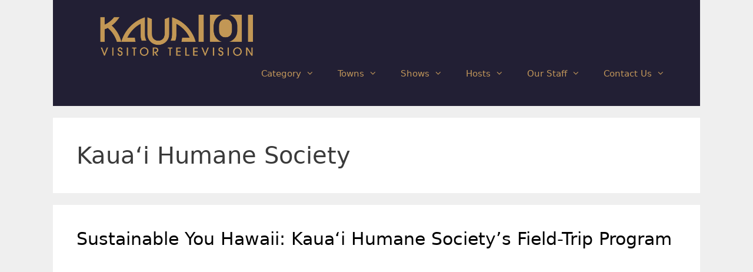

--- FILE ---
content_type: text/html; charset=UTF-8
request_url: http://kauaitv.net/tag/kauai-humane-society/
body_size: 15395
content:
<!DOCTYPE html>
<html lang="en">
<head>
	<meta charset="UTF-8">
	<link rel="profile" href="https://gmpg.org/xfn/11">
	<title>Kaua‘i Humane Society &#8211; Kauai 101 &#8211; Kauai&#8217;s visitor channel</title>
<meta name='robots' content='max-image-preview:large' />
<meta name="viewport" content="width=device-width, initial-scale=1"><link rel='dns-prefetch' href='//s.w.org' />
<link rel="alternate" type="application/rss+xml" title="Kauai 101 - Kauai&#039;s visitor channel &raquo; Feed" href="http://kauaitv.net/feed/" />
<link rel="alternate" type="application/rss+xml" title="Kauai 101 - Kauai&#039;s visitor channel &raquo; Comments Feed" href="http://kauaitv.net/comments/feed/" />
<link rel="alternate" type="application/rss+xml" title="Kauai 101 - Kauai&#039;s visitor channel &raquo; Kaua‘i Humane Society Tag Feed" href="http://kauaitv.net/tag/kauai-humane-society/feed/" />
<script>
window._wpemojiSettings = {"baseUrl":"https:\/\/s.w.org\/images\/core\/emoji\/13.1.0\/72x72\/","ext":".png","svgUrl":"https:\/\/s.w.org\/images\/core\/emoji\/13.1.0\/svg\/","svgExt":".svg","source":{"concatemoji":"http:\/\/kauaitv.net\/wp-includes\/js\/wp-emoji-release.min.js?ver=5.9.12"}};
/*! This file is auto-generated */
!function(e,a,t){var n,r,o,i=a.createElement("canvas"),p=i.getContext&&i.getContext("2d");function s(e,t){var a=String.fromCharCode;p.clearRect(0,0,i.width,i.height),p.fillText(a.apply(this,e),0,0);e=i.toDataURL();return p.clearRect(0,0,i.width,i.height),p.fillText(a.apply(this,t),0,0),e===i.toDataURL()}function c(e){var t=a.createElement("script");t.src=e,t.defer=t.type="text/javascript",a.getElementsByTagName("head")[0].appendChild(t)}for(o=Array("flag","emoji"),t.supports={everything:!0,everythingExceptFlag:!0},r=0;r<o.length;r++)t.supports[o[r]]=function(e){if(!p||!p.fillText)return!1;switch(p.textBaseline="top",p.font="600 32px Arial",e){case"flag":return s([127987,65039,8205,9895,65039],[127987,65039,8203,9895,65039])?!1:!s([55356,56826,55356,56819],[55356,56826,8203,55356,56819])&&!s([55356,57332,56128,56423,56128,56418,56128,56421,56128,56430,56128,56423,56128,56447],[55356,57332,8203,56128,56423,8203,56128,56418,8203,56128,56421,8203,56128,56430,8203,56128,56423,8203,56128,56447]);case"emoji":return!s([10084,65039,8205,55357,56613],[10084,65039,8203,55357,56613])}return!1}(o[r]),t.supports.everything=t.supports.everything&&t.supports[o[r]],"flag"!==o[r]&&(t.supports.everythingExceptFlag=t.supports.everythingExceptFlag&&t.supports[o[r]]);t.supports.everythingExceptFlag=t.supports.everythingExceptFlag&&!t.supports.flag,t.DOMReady=!1,t.readyCallback=function(){t.DOMReady=!0},t.supports.everything||(n=function(){t.readyCallback()},a.addEventListener?(a.addEventListener("DOMContentLoaded",n,!1),e.addEventListener("load",n,!1)):(e.attachEvent("onload",n),a.attachEvent("onreadystatechange",function(){"complete"===a.readyState&&t.readyCallback()})),(n=t.source||{}).concatemoji?c(n.concatemoji):n.wpemoji&&n.twemoji&&(c(n.twemoji),c(n.wpemoji)))}(window,document,window._wpemojiSettings);
</script>
<style>
img.wp-smiley,
img.emoji {
	display: inline !important;
	border: none !important;
	box-shadow: none !important;
	height: 1em !important;
	width: 1em !important;
	margin: 0 0.07em !important;
	vertical-align: -0.1em !important;
	background: none !important;
	padding: 0 !important;
}
</style>
	<link rel='stylesheet' id='wp-block-library-css'  href='http://kauaitv.net/wp-includes/css/dist/block-library/style.min.css?ver=5.9.12' media='all' />
<link rel='stylesheet' id='font-awesome-css'  href='http://kauaitv.net/wp-content/plugins/elementor/assets/lib/font-awesome/css/font-awesome.min.css?ver=4.7.0' media='all' />
<style id='global-styles-inline-css'>
body{--wp--preset--color--black: #000000;--wp--preset--color--cyan-bluish-gray: #abb8c3;--wp--preset--color--white: #ffffff;--wp--preset--color--pale-pink: #f78da7;--wp--preset--color--vivid-red: #cf2e2e;--wp--preset--color--luminous-vivid-orange: #ff6900;--wp--preset--color--luminous-vivid-amber: #fcb900;--wp--preset--color--light-green-cyan: #7bdcb5;--wp--preset--color--vivid-green-cyan: #00d084;--wp--preset--color--pale-cyan-blue: #8ed1fc;--wp--preset--color--vivid-cyan-blue: #0693e3;--wp--preset--color--vivid-purple: #9b51e0;--wp--preset--color--contrast: var(--contrast);--wp--preset--color--contrast-2: var(--contrast-2);--wp--preset--color--contrast-3: var(--contrast-3);--wp--preset--color--base: var(--base);--wp--preset--color--base-2: var(--base-2);--wp--preset--color--base-3: var(--base-3);--wp--preset--color--accent: var(--accent);--wp--preset--gradient--vivid-cyan-blue-to-vivid-purple: linear-gradient(135deg,rgba(6,147,227,1) 0%,rgb(155,81,224) 100%);--wp--preset--gradient--light-green-cyan-to-vivid-green-cyan: linear-gradient(135deg,rgb(122,220,180) 0%,rgb(0,208,130) 100%);--wp--preset--gradient--luminous-vivid-amber-to-luminous-vivid-orange: linear-gradient(135deg,rgba(252,185,0,1) 0%,rgba(255,105,0,1) 100%);--wp--preset--gradient--luminous-vivid-orange-to-vivid-red: linear-gradient(135deg,rgba(255,105,0,1) 0%,rgb(207,46,46) 100%);--wp--preset--gradient--very-light-gray-to-cyan-bluish-gray: linear-gradient(135deg,rgb(238,238,238) 0%,rgb(169,184,195) 100%);--wp--preset--gradient--cool-to-warm-spectrum: linear-gradient(135deg,rgb(74,234,220) 0%,rgb(151,120,209) 20%,rgb(207,42,186) 40%,rgb(238,44,130) 60%,rgb(251,105,98) 80%,rgb(254,248,76) 100%);--wp--preset--gradient--blush-light-purple: linear-gradient(135deg,rgb(255,206,236) 0%,rgb(152,150,240) 100%);--wp--preset--gradient--blush-bordeaux: linear-gradient(135deg,rgb(254,205,165) 0%,rgb(254,45,45) 50%,rgb(107,0,62) 100%);--wp--preset--gradient--luminous-dusk: linear-gradient(135deg,rgb(255,203,112) 0%,rgb(199,81,192) 50%,rgb(65,88,208) 100%);--wp--preset--gradient--pale-ocean: linear-gradient(135deg,rgb(255,245,203) 0%,rgb(182,227,212) 50%,rgb(51,167,181) 100%);--wp--preset--gradient--electric-grass: linear-gradient(135deg,rgb(202,248,128) 0%,rgb(113,206,126) 100%);--wp--preset--gradient--midnight: linear-gradient(135deg,rgb(2,3,129) 0%,rgb(40,116,252) 100%);--wp--preset--duotone--dark-grayscale: url('#wp-duotone-dark-grayscale');--wp--preset--duotone--grayscale: url('#wp-duotone-grayscale');--wp--preset--duotone--purple-yellow: url('#wp-duotone-purple-yellow');--wp--preset--duotone--blue-red: url('#wp-duotone-blue-red');--wp--preset--duotone--midnight: url('#wp-duotone-midnight');--wp--preset--duotone--magenta-yellow: url('#wp-duotone-magenta-yellow');--wp--preset--duotone--purple-green: url('#wp-duotone-purple-green');--wp--preset--duotone--blue-orange: url('#wp-duotone-blue-orange');--wp--preset--font-size--small: 13px;--wp--preset--font-size--medium: 20px;--wp--preset--font-size--large: 36px;--wp--preset--font-size--x-large: 42px;}.has-black-color{color: var(--wp--preset--color--black) !important;}.has-cyan-bluish-gray-color{color: var(--wp--preset--color--cyan-bluish-gray) !important;}.has-white-color{color: var(--wp--preset--color--white) !important;}.has-pale-pink-color{color: var(--wp--preset--color--pale-pink) !important;}.has-vivid-red-color{color: var(--wp--preset--color--vivid-red) !important;}.has-luminous-vivid-orange-color{color: var(--wp--preset--color--luminous-vivid-orange) !important;}.has-luminous-vivid-amber-color{color: var(--wp--preset--color--luminous-vivid-amber) !important;}.has-light-green-cyan-color{color: var(--wp--preset--color--light-green-cyan) !important;}.has-vivid-green-cyan-color{color: var(--wp--preset--color--vivid-green-cyan) !important;}.has-pale-cyan-blue-color{color: var(--wp--preset--color--pale-cyan-blue) !important;}.has-vivid-cyan-blue-color{color: var(--wp--preset--color--vivid-cyan-blue) !important;}.has-vivid-purple-color{color: var(--wp--preset--color--vivid-purple) !important;}.has-black-background-color{background-color: var(--wp--preset--color--black) !important;}.has-cyan-bluish-gray-background-color{background-color: var(--wp--preset--color--cyan-bluish-gray) !important;}.has-white-background-color{background-color: var(--wp--preset--color--white) !important;}.has-pale-pink-background-color{background-color: var(--wp--preset--color--pale-pink) !important;}.has-vivid-red-background-color{background-color: var(--wp--preset--color--vivid-red) !important;}.has-luminous-vivid-orange-background-color{background-color: var(--wp--preset--color--luminous-vivid-orange) !important;}.has-luminous-vivid-amber-background-color{background-color: var(--wp--preset--color--luminous-vivid-amber) !important;}.has-light-green-cyan-background-color{background-color: var(--wp--preset--color--light-green-cyan) !important;}.has-vivid-green-cyan-background-color{background-color: var(--wp--preset--color--vivid-green-cyan) !important;}.has-pale-cyan-blue-background-color{background-color: var(--wp--preset--color--pale-cyan-blue) !important;}.has-vivid-cyan-blue-background-color{background-color: var(--wp--preset--color--vivid-cyan-blue) !important;}.has-vivid-purple-background-color{background-color: var(--wp--preset--color--vivid-purple) !important;}.has-black-border-color{border-color: var(--wp--preset--color--black) !important;}.has-cyan-bluish-gray-border-color{border-color: var(--wp--preset--color--cyan-bluish-gray) !important;}.has-white-border-color{border-color: var(--wp--preset--color--white) !important;}.has-pale-pink-border-color{border-color: var(--wp--preset--color--pale-pink) !important;}.has-vivid-red-border-color{border-color: var(--wp--preset--color--vivid-red) !important;}.has-luminous-vivid-orange-border-color{border-color: var(--wp--preset--color--luminous-vivid-orange) !important;}.has-luminous-vivid-amber-border-color{border-color: var(--wp--preset--color--luminous-vivid-amber) !important;}.has-light-green-cyan-border-color{border-color: var(--wp--preset--color--light-green-cyan) !important;}.has-vivid-green-cyan-border-color{border-color: var(--wp--preset--color--vivid-green-cyan) !important;}.has-pale-cyan-blue-border-color{border-color: var(--wp--preset--color--pale-cyan-blue) !important;}.has-vivid-cyan-blue-border-color{border-color: var(--wp--preset--color--vivid-cyan-blue) !important;}.has-vivid-purple-border-color{border-color: var(--wp--preset--color--vivid-purple) !important;}.has-vivid-cyan-blue-to-vivid-purple-gradient-background{background: var(--wp--preset--gradient--vivid-cyan-blue-to-vivid-purple) !important;}.has-light-green-cyan-to-vivid-green-cyan-gradient-background{background: var(--wp--preset--gradient--light-green-cyan-to-vivid-green-cyan) !important;}.has-luminous-vivid-amber-to-luminous-vivid-orange-gradient-background{background: var(--wp--preset--gradient--luminous-vivid-amber-to-luminous-vivid-orange) !important;}.has-luminous-vivid-orange-to-vivid-red-gradient-background{background: var(--wp--preset--gradient--luminous-vivid-orange-to-vivid-red) !important;}.has-very-light-gray-to-cyan-bluish-gray-gradient-background{background: var(--wp--preset--gradient--very-light-gray-to-cyan-bluish-gray) !important;}.has-cool-to-warm-spectrum-gradient-background{background: var(--wp--preset--gradient--cool-to-warm-spectrum) !important;}.has-blush-light-purple-gradient-background{background: var(--wp--preset--gradient--blush-light-purple) !important;}.has-blush-bordeaux-gradient-background{background: var(--wp--preset--gradient--blush-bordeaux) !important;}.has-luminous-dusk-gradient-background{background: var(--wp--preset--gradient--luminous-dusk) !important;}.has-pale-ocean-gradient-background{background: var(--wp--preset--gradient--pale-ocean) !important;}.has-electric-grass-gradient-background{background: var(--wp--preset--gradient--electric-grass) !important;}.has-midnight-gradient-background{background: var(--wp--preset--gradient--midnight) !important;}.has-small-font-size{font-size: var(--wp--preset--font-size--small) !important;}.has-medium-font-size{font-size: var(--wp--preset--font-size--medium) !important;}.has-large-font-size{font-size: var(--wp--preset--font-size--large) !important;}.has-x-large-font-size{font-size: var(--wp--preset--font-size--x-large) !important;}
</style>
<link rel='stylesheet' id='generate-style-grid-css'  href='http://kauaitv.net/wp-content/themes/generatepress/assets/css/unsemantic-grid.min.css?ver=3.1.3' media='all' />
<link rel='stylesheet' id='generate-style-css'  href='http://kauaitv.net/wp-content/themes/generatepress/assets/css/style.min.css?ver=3.1.3' media='all' />
<style id='generate-style-inline-css'>
.blog footer.entry-meta, .archive footer.entry-meta {display:none;}.entry-header .entry-meta {display:none;}#nav-below {display:none;}
body{background-color:#efefef;color:#3a3a3a;}a{color:#1e73be;}a:visited{color:#1e73be;}a:hover, a:focus, a:active{color:#6997bf;}body .grid-container{max-width:1100px;}.wp-block-group__inner-container{max-width:1100px;margin-left:auto;margin-right:auto;}:root{--contrast:#222222;--contrast-2:#575760;--contrast-3:#b2b2be;--base:#f0f0f0;--base-2:#f7f8f9;--base-3:#ffffff;--accent:#1e73be;}.has-contrast-color{color:#222222;}.has-contrast-background-color{background-color:#222222;}.has-contrast-2-color{color:#575760;}.has-contrast-2-background-color{background-color:#575760;}.has-contrast-3-color{color:#b2b2be;}.has-contrast-3-background-color{background-color:#b2b2be;}.has-base-color{color:#f0f0f0;}.has-base-background-color{background-color:#f0f0f0;}.has-base-2-color{color:#f7f8f9;}.has-base-2-background-color{background-color:#f7f8f9;}.has-base-3-color{color:#ffffff;}.has-base-3-background-color{background-color:#ffffff;}.has-accent-color{color:#1e73be;}.has-accent-background-color{background-color:#1e73be;}body, button, input, select, textarea{font-family:-apple-system, system-ui, BlinkMacSystemFont, "Segoe UI", Helvetica, Arial, sans-serif, "Apple Color Emoji", "Segoe UI Emoji", "Segoe UI Symbol";}body{line-height:1.5;}.entry-content > [class*="wp-block-"]:not(:last-child){margin-bottom:1.5em;}.main-title{font-size:45px;}.main-navigation .main-nav ul ul li a{font-size:14px;}.sidebar .widget, .footer-widgets .widget{font-size:17px;}h1{font-weight:300;font-size:40px;}h2{font-weight:300;font-size:30px;}h3{font-size:20px;}h4{font-size:inherit;}h5{font-size:inherit;}@media (max-width:768px){.main-title{font-size:20px;}h1{font-size:30px;}h2{font-size:25px;}}.top-bar{background-color:#636363;color:#ffffff;}.top-bar a{color:#ffffff;}.top-bar a:hover{color:#303030;}.site-header{background-color:#221f34;color:#c1965a;}.site-header a{color:#c1965a;}.site-header a:hover{color:#c1965a;}.main-title a,.main-title a:hover{color:#c1965a;}.site-description{color:#c1965a;}.mobile-menu-control-wrapper .menu-toggle,.mobile-menu-control-wrapper .menu-toggle:hover,.mobile-menu-control-wrapper .menu-toggle:focus,.has-inline-mobile-toggle #site-navigation.toggled{background-color:rgba(0, 0, 0, 0.02);}.main-navigation,.main-navigation ul ul{background-color:#221f34;}.main-navigation .main-nav ul li a, .main-navigation .menu-toggle, .main-navigation .menu-bar-items{color:#c1965a;}.main-navigation .main-nav ul li:not([class*="current-menu-"]):hover > a, .main-navigation .main-nav ul li:not([class*="current-menu-"]):focus > a, .main-navigation .main-nav ul li.sfHover:not([class*="current-menu-"]) > a, .main-navigation .menu-bar-item:hover > a, .main-navigation .menu-bar-item.sfHover > a{color:#ffffff;background-color:#3f3f3f;}button.menu-toggle:hover,button.menu-toggle:focus,.main-navigation .mobile-bar-items a,.main-navigation .mobile-bar-items a:hover,.main-navigation .mobile-bar-items a:focus{color:#c1965a;}.main-navigation .main-nav ul li[class*="current-menu-"] > a{color:#ffffff;background-color:#3f3f3f;}.navigation-search input[type="search"],.navigation-search input[type="search"]:active, .navigation-search input[type="search"]:focus, .main-navigation .main-nav ul li.search-item.active > a, .main-navigation .menu-bar-items .search-item.active > a{color:#ffffff;background-color:#3f3f3f;}.main-navigation ul ul{background-color:#3f3f3f;}.main-navigation .main-nav ul ul li a{color:#ffffff;}.main-navigation .main-nav ul ul li:not([class*="current-menu-"]):hover > a,.main-navigation .main-nav ul ul li:not([class*="current-menu-"]):focus > a, .main-navigation .main-nav ul ul li.sfHover:not([class*="current-menu-"]) > a{color:#ffffff;background-color:#4f4f4f;}.main-navigation .main-nav ul ul li[class*="current-menu-"] > a{color:#ffffff;background-color:#4f4f4f;}.separate-containers .inside-article, .separate-containers .comments-area, .separate-containers .page-header, .one-container .container, .separate-containers .paging-navigation, .inside-page-header{background-color:#ffffff;}.inside-article a,.paging-navigation a,.comments-area a,.page-header a{color:#1e73be;}.entry-title a{color:#000000;}.entry-title a:hover{color:#ffffff;}.entry-meta{color:#595959;}.entry-meta a{color:#595959;}.entry-meta a:hover{color:#1e73be;}.sidebar .widget{background-color:#ffffff;}.sidebar .widget .widget-title{color:#000000;}.footer-widgets{background-color:#ffffff;}.footer-widgets .widget-title{color:#000000;}.site-info{color:#ffffff;background-color:#222222;}.site-info a{color:#ffffff;}.site-info a:hover{color:#606060;}.footer-bar .widget_nav_menu .current-menu-item a{color:#606060;}input[type="text"],input[type="email"],input[type="url"],input[type="password"],input[type="search"],input[type="tel"],input[type="number"],textarea,select{color:#666666;background-color:#fafafa;border-color:#cccccc;}input[type="text"]:focus,input[type="email"]:focus,input[type="url"]:focus,input[type="password"]:focus,input[type="search"]:focus,input[type="tel"]:focus,input[type="number"]:focus,textarea:focus,select:focus{color:#666666;background-color:#ffffff;border-color:#bfbfbf;}button,html input[type="button"],input[type="reset"],input[type="submit"],a.button,a.wp-block-button__link:not(.has-background){color:#ffffff;background-color:#666666;}button:hover,html input[type="button"]:hover,input[type="reset"]:hover,input[type="submit"]:hover,a.button:hover,button:focus,html input[type="button"]:focus,input[type="reset"]:focus,input[type="submit"]:focus,a.button:focus,a.wp-block-button__link:not(.has-background):active,a.wp-block-button__link:not(.has-background):focus,a.wp-block-button__link:not(.has-background):hover{color:#ffffff;background-color:#3f3f3f;}a.generate-back-to-top{background-color:rgba( 0,0,0,0.4 );color:#ffffff;}a.generate-back-to-top:hover,a.generate-back-to-top:focus{background-color:rgba( 0,0,0,0.6 );color:#ffffff;}@media (max-width: 0px){.main-navigation .menu-bar-item:hover > a, .main-navigation .menu-bar-item.sfHover > a{background:none;color:#c1965a;}}.inside-top-bar{padding:10px;}.inside-header{padding:25px 40px 25px 80px;}.site-main .wp-block-group__inner-container{padding:40px;}.entry-content .alignwide, body:not(.no-sidebar) .entry-content .alignfull{margin-left:-40px;width:calc(100% + 80px);max-width:calc(100% + 80px);}.rtl .menu-item-has-children .dropdown-menu-toggle{padding-left:20px;}.rtl .main-navigation .main-nav ul li.menu-item-has-children > a{padding-right:20px;}.site-info{padding:20px;}@media (max-width:768px){.separate-containers .inside-article, .separate-containers .comments-area, .separate-containers .page-header, .separate-containers .paging-navigation, .one-container .site-content, .inside-page-header{padding:30px;}.site-main .wp-block-group__inner-container{padding:30px;}.site-info{padding-right:10px;padding-left:10px;}.entry-content .alignwide, body:not(.no-sidebar) .entry-content .alignfull{margin-left:-30px;width:calc(100% + 60px);max-width:calc(100% + 60px);}}.one-container .sidebar .widget{padding:0px;}@media (max-width: 0px){.main-navigation .menu-toggle,.main-navigation .mobile-bar-items,.sidebar-nav-mobile:not(#sticky-placeholder){display:block;}.main-navigation ul,.gen-sidebar-nav{display:none;}[class*="nav-float-"] .site-header .inside-header > *{float:none;clear:both;}}
.main-navigation .slideout-toggle a:before,.slide-opened .slideout-overlay .slideout-exit:before{font-family:GeneratePress;}.slideout-navigation .dropdown-menu-toggle:before{content:"\f107" !important;}.slideout-navigation .sfHover > a .dropdown-menu-toggle:before{content:"\f106" !important;}
.navigation-branding .main-title{font-weight:bold;text-transform:none;font-size:45px;}@media (max-width: 0px){.navigation-branding .main-title{font-size:20px;}}
</style>
<link rel='stylesheet' id='generate-mobile-style-css'  href='http://kauaitv.net/wp-content/themes/generatepress/assets/css/mobile.min.css?ver=3.1.3' media='all' />
<link rel='stylesheet' id='generate-font-icons-css'  href='http://kauaitv.net/wp-content/themes/generatepress/assets/css/components/font-icons.min.css?ver=3.1.3' media='all' />
<link rel='stylesheet' id='gem-base-css'  href='http://kauaitv.net/wp-content/plugins/godaddy-email-marketing-sign-up-forms/css/gem.min.css?ver=1.4.3' media='all' />
<link rel='stylesheet' id='generate-blog-css'  href='http://kauaitv.net/wp-content/plugins/gp-premium/blog/functions/css/style-min.css?ver=1.8.3' media='all' />
<link rel='stylesheet' id='generate-navigation-branding-css'  href='http://kauaitv.net/wp-content/plugins/gp-premium/menu-plus/functions/css/navigation-branding.min.css?ver=1.8.3' media='all' />
<style id='generate-navigation-branding-inline-css'>
@media (max-width: 0px){.site-header, #site-navigation, #sticky-navigation{display:none !important;opacity:0.0;}#mobile-header{display:block !important;width:100% !important;}#mobile-header .main-nav > ul{display:none;}#mobile-header.toggled .main-nav > ul, #mobile-header .menu-toggle, #mobile-header .mobile-bar-items{display:block;}#mobile-header .main-nav{-ms-flex:0 0 100%;flex:0 0 100%;-webkit-box-ordinal-group:5;-ms-flex-order:4;order:4;}}.navigation-branding img, .site-logo.mobile-header-logo img{height:60px;width:auto;}.navigation-branding .main-title{line-height:60px;}@media (max-width: 1110px){#site-navigation .navigation-branding, #sticky-navigation .navigation-branding{margin-left:10px;}}@media (max-width: 0px){.main-navigation:not(.slideout-navigation) .main-nav{-ms-flex:0 0 100%;flex:0 0 100%;}.main-navigation:not(.slideout-navigation) .inside-navigation{-ms-flex-wrap:wrap;flex-wrap:wrap;display:-webkit-box;display:-ms-flexbox;display:flex;}.nav-aligned-center .navigation-branding, .nav-aligned-left .navigation-branding{margin-right:auto;}.nav-aligned-center  .main-navigation.has-branding:not(.slideout-navigation) .inside-navigation .main-nav,.nav-aligned-center  .main-navigation.has-sticky-branding.navigation-stick .inside-navigation .main-nav,.nav-aligned-left  .main-navigation.has-branding:not(.slideout-navigation) .inside-navigation .main-nav,.nav-aligned-left  .main-navigation.has-sticky-branding.navigation-stick .inside-navigation .main-nav{margin-right:0px;}}
</style>
<script src='http://kauaitv.net/wp-includes/js/jquery/jquery.min.js?ver=3.6.0' id='jquery-core-js'></script>
<script src='http://kauaitv.net/wp-includes/js/jquery/jquery-migrate.min.js?ver=3.3.2' id='jquery-migrate-js'></script>
<link rel="https://api.w.org/" href="http://kauaitv.net/wp-json/" /><link rel="alternate" type="application/json" href="http://kauaitv.net/wp-json/wp/v2/tags/46" /><link rel="EditURI" type="application/rsd+xml" title="RSD" href="http://kauaitv.net/xmlrpc.php?rsd" />
<link rel="wlwmanifest" type="application/wlwmanifest+xml" href="http://kauaitv.net/wp-includes/wlwmanifest.xml" /> 
<meta name="generator" content="WordPress 5.9.12" />
</head>

<body class="archive tag tag-kauai-humane-society tag-46 wp-custom-logo wp-embed-responsive post-image-below-header post-image-aligned-center infinite-scroll sticky-menu-fade mobile-header no-sidebar nav-float-right separate-containers contained-header active-footer-widgets-3 header-aligned-left dropdown-hover elementor-default elementor-kit-1279" itemtype="https://schema.org/Blog" itemscope>
	<svg xmlns="http://www.w3.org/2000/svg" viewBox="0 0 0 0" width="0" height="0" focusable="false" role="none" style="visibility: hidden; position: absolute; left: -9999px; overflow: hidden;" ><defs><filter id="wp-duotone-dark-grayscale"><feColorMatrix color-interpolation-filters="sRGB" type="matrix" values=" .299 .587 .114 0 0 .299 .587 .114 0 0 .299 .587 .114 0 0 .299 .587 .114 0 0 " /><feComponentTransfer color-interpolation-filters="sRGB" ><feFuncR type="table" tableValues="0 0.49803921568627" /><feFuncG type="table" tableValues="0 0.49803921568627" /><feFuncB type="table" tableValues="0 0.49803921568627" /><feFuncA type="table" tableValues="1 1" /></feComponentTransfer><feComposite in2="SourceGraphic" operator="in" /></filter></defs></svg><svg xmlns="http://www.w3.org/2000/svg" viewBox="0 0 0 0" width="0" height="0" focusable="false" role="none" style="visibility: hidden; position: absolute; left: -9999px; overflow: hidden;" ><defs><filter id="wp-duotone-grayscale"><feColorMatrix color-interpolation-filters="sRGB" type="matrix" values=" .299 .587 .114 0 0 .299 .587 .114 0 0 .299 .587 .114 0 0 .299 .587 .114 0 0 " /><feComponentTransfer color-interpolation-filters="sRGB" ><feFuncR type="table" tableValues="0 1" /><feFuncG type="table" tableValues="0 1" /><feFuncB type="table" tableValues="0 1" /><feFuncA type="table" tableValues="1 1" /></feComponentTransfer><feComposite in2="SourceGraphic" operator="in" /></filter></defs></svg><svg xmlns="http://www.w3.org/2000/svg" viewBox="0 0 0 0" width="0" height="0" focusable="false" role="none" style="visibility: hidden; position: absolute; left: -9999px; overflow: hidden;" ><defs><filter id="wp-duotone-purple-yellow"><feColorMatrix color-interpolation-filters="sRGB" type="matrix" values=" .299 .587 .114 0 0 .299 .587 .114 0 0 .299 .587 .114 0 0 .299 .587 .114 0 0 " /><feComponentTransfer color-interpolation-filters="sRGB" ><feFuncR type="table" tableValues="0.54901960784314 0.98823529411765" /><feFuncG type="table" tableValues="0 1" /><feFuncB type="table" tableValues="0.71764705882353 0.25490196078431" /><feFuncA type="table" tableValues="1 1" /></feComponentTransfer><feComposite in2="SourceGraphic" operator="in" /></filter></defs></svg><svg xmlns="http://www.w3.org/2000/svg" viewBox="0 0 0 0" width="0" height="0" focusable="false" role="none" style="visibility: hidden; position: absolute; left: -9999px; overflow: hidden;" ><defs><filter id="wp-duotone-blue-red"><feColorMatrix color-interpolation-filters="sRGB" type="matrix" values=" .299 .587 .114 0 0 .299 .587 .114 0 0 .299 .587 .114 0 0 .299 .587 .114 0 0 " /><feComponentTransfer color-interpolation-filters="sRGB" ><feFuncR type="table" tableValues="0 1" /><feFuncG type="table" tableValues="0 0.27843137254902" /><feFuncB type="table" tableValues="0.5921568627451 0.27843137254902" /><feFuncA type="table" tableValues="1 1" /></feComponentTransfer><feComposite in2="SourceGraphic" operator="in" /></filter></defs></svg><svg xmlns="http://www.w3.org/2000/svg" viewBox="0 0 0 0" width="0" height="0" focusable="false" role="none" style="visibility: hidden; position: absolute; left: -9999px; overflow: hidden;" ><defs><filter id="wp-duotone-midnight"><feColorMatrix color-interpolation-filters="sRGB" type="matrix" values=" .299 .587 .114 0 0 .299 .587 .114 0 0 .299 .587 .114 0 0 .299 .587 .114 0 0 " /><feComponentTransfer color-interpolation-filters="sRGB" ><feFuncR type="table" tableValues="0 0" /><feFuncG type="table" tableValues="0 0.64705882352941" /><feFuncB type="table" tableValues="0 1" /><feFuncA type="table" tableValues="1 1" /></feComponentTransfer><feComposite in2="SourceGraphic" operator="in" /></filter></defs></svg><svg xmlns="http://www.w3.org/2000/svg" viewBox="0 0 0 0" width="0" height="0" focusable="false" role="none" style="visibility: hidden; position: absolute; left: -9999px; overflow: hidden;" ><defs><filter id="wp-duotone-magenta-yellow"><feColorMatrix color-interpolation-filters="sRGB" type="matrix" values=" .299 .587 .114 0 0 .299 .587 .114 0 0 .299 .587 .114 0 0 .299 .587 .114 0 0 " /><feComponentTransfer color-interpolation-filters="sRGB" ><feFuncR type="table" tableValues="0.78039215686275 1" /><feFuncG type="table" tableValues="0 0.94901960784314" /><feFuncB type="table" tableValues="0.35294117647059 0.47058823529412" /><feFuncA type="table" tableValues="1 1" /></feComponentTransfer><feComposite in2="SourceGraphic" operator="in" /></filter></defs></svg><svg xmlns="http://www.w3.org/2000/svg" viewBox="0 0 0 0" width="0" height="0" focusable="false" role="none" style="visibility: hidden; position: absolute; left: -9999px; overflow: hidden;" ><defs><filter id="wp-duotone-purple-green"><feColorMatrix color-interpolation-filters="sRGB" type="matrix" values=" .299 .587 .114 0 0 .299 .587 .114 0 0 .299 .587 .114 0 0 .299 .587 .114 0 0 " /><feComponentTransfer color-interpolation-filters="sRGB" ><feFuncR type="table" tableValues="0.65098039215686 0.40392156862745" /><feFuncG type="table" tableValues="0 1" /><feFuncB type="table" tableValues="0.44705882352941 0.4" /><feFuncA type="table" tableValues="1 1" /></feComponentTransfer><feComposite in2="SourceGraphic" operator="in" /></filter></defs></svg><svg xmlns="http://www.w3.org/2000/svg" viewBox="0 0 0 0" width="0" height="0" focusable="false" role="none" style="visibility: hidden; position: absolute; left: -9999px; overflow: hidden;" ><defs><filter id="wp-duotone-blue-orange"><feColorMatrix color-interpolation-filters="sRGB" type="matrix" values=" .299 .587 .114 0 0 .299 .587 .114 0 0 .299 .587 .114 0 0 .299 .587 .114 0 0 " /><feComponentTransfer color-interpolation-filters="sRGB" ><feFuncR type="table" tableValues="0.098039215686275 1" /><feFuncG type="table" tableValues="0 0.66274509803922" /><feFuncB type="table" tableValues="0.84705882352941 0.41960784313725" /><feFuncA type="table" tableValues="1 1" /></feComponentTransfer><feComposite in2="SourceGraphic" operator="in" /></filter></defs></svg><a class="screen-reader-text skip-link" href="#content" title="Skip to content">Skip to content</a>		<header class="site-header grid-container grid-parent" id="masthead" aria-label="Site"  itemtype="https://schema.org/WPHeader" itemscope>
			<div class="inside-header grid-container grid-parent">
				<div class="site-logo">
					<a href="http://kauaitv.net/" title="Kauai 101 &#8211; Kauai&#8217;s visitor channel" rel="home">
						<img  class="header-image is-logo-image" alt="Kauai 101 &#8211; Kauai&#8217;s visitor channel" src="http://kauaitv.net/wp-content/uploads/2019/12/KauaiTV_Site_Logo_LR_Crop.png" title="Kauai 101 &#8211; Kauai&#8217;s visitor channel" srcset="http://kauaitv.net/wp-content/uploads/2019/12/KauaiTV_Site_Logo_LR_Crop.png 1x, http://kauaitv.net/wp-content/uploads/2019/12/KauaiTV_Site_Logo_HR_Crop.png 2x" width="260" height="70" />
					</a>
				</div>		<nav class="main-navigation grid-container grid-parent sub-menu-right" id="site-navigation" aria-label="Primary"  itemtype="https://schema.org/SiteNavigationElement" itemscope>
			<div class="inside-navigation grid-container grid-parent">
								<button class="menu-toggle" aria-controls="primary-menu" aria-expanded="false">
					<span class="mobile-menu">Menu</span>				</button>
				<div id="primary-menu" class="main-nav"><ul id="menu-primary-menu" class=" menu sf-menu"><li id="menu-item-874" class="menu-item menu-item-type-taxonomy menu-item-object-category menu-item-has-children menu-item-874"><a href="http://kauaitv.net/category/category/">Category<span role="presentation" class="dropdown-menu-toggle"></span></a>
<ul class="sub-menu">
	<li id="menu-item-875" class="menu-item menu-item-type-taxonomy menu-item-object-category menu-item-875"><a href="http://kauaitv.net/category/category/activities/">Activities</a></li>
	<li id="menu-item-876" class="menu-item menu-item-type-taxonomy menu-item-object-category menu-item-876"><a href="http://kauaitv.net/category/category/agriculture/">Agriculture</a></li>
	<li id="menu-item-877" class="menu-item menu-item-type-taxonomy menu-item-object-category menu-item-877"><a href="http://kauaitv.net/category/category/authors/">Authors</a></li>
	<li id="menu-item-878" class="menu-item menu-item-type-taxonomy menu-item-object-category menu-item-has-children menu-item-878"><a href="http://kauaitv.net/category/category/clothing/">Clothing<span role="presentation" class="dropdown-menu-toggle"></span></a>
	<ul class="sub-menu">
		<li id="menu-item-1078" class="menu-item menu-item-type-custom menu-item-object-custom menu-item-1078"><a href="http://kauaitv.net/category/clothing+hanapepe">Hanapepe</a></li>
		<li id="menu-item-1082" class="menu-item menu-item-type-custom menu-item-object-custom menu-item-1082"><a href="http://kauaitv.net/category/clothing+kapaa">Kapa‘a</a></li>
		<li id="menu-item-1077" class="menu-item menu-item-type-custom menu-item-object-custom menu-item-1077"><a href="http://kauaitv.net/category/clothing+kilauea">Kīlauea</a></li>
		<li id="menu-item-1081" class="menu-item menu-item-type-custom menu-item-object-custom menu-item-1081"><a href="http://kauaitv.net/category/clothing+lihue">Līhuʻe</a></li>
		<li id="menu-item-1079" class="menu-item menu-item-type-custom menu-item-object-custom menu-item-1079"><a href="http://kauaitv.net/category/clothing+poipu">Poʻipū</a></li>
	</ul>
</li>
	<li id="menu-item-879" class="menu-item menu-item-type-taxonomy menu-item-object-category menu-item-879"><a href="http://kauaitv.net/category/category/real-estate/">Real Estate</a></li>
	<li id="menu-item-880" class="menu-item menu-item-type-taxonomy menu-item-object-category menu-item-has-children menu-item-880"><a href="http://kauaitv.net/category/category/restaurants/">Restaurants<span role="presentation" class="dropdown-menu-toggle"></span></a>
	<ul class="sub-menu">
		<li id="menu-item-1084" class="menu-item menu-item-type-custom menu-item-object-custom menu-item-1084"><a href="http://kauaitv.net/category/restaurants+anahola">Anahola</a></li>
		<li id="menu-item-1015" class="menu-item menu-item-type-custom menu-item-object-custom menu-item-1015"><a href="http://kauaitv.net/category/restaurants+hanalei">Hanalei</a></li>
		<li id="menu-item-1016" class="menu-item menu-item-type-custom menu-item-object-custom menu-item-1016"><a href="http://kauaitv.net/category/restaurants+hanapepe">Hanapepe</a></li>
		<li id="menu-item-1085" class="menu-item menu-item-type-custom menu-item-object-custom menu-item-1085"><a href="http://kauaitv.net/category/restaurants+kalaheo">Kalāheo</a></li>
		<li id="menu-item-1020" class="menu-item menu-item-type-custom menu-item-object-custom menu-item-1020"><a href="http://kauaitv.net/category/restaurants+kapaa">Kapa‘a</a></li>
		<li id="menu-item-1021" class="menu-item menu-item-type-custom menu-item-object-custom menu-item-1021"><a href="http://kauaitv.net/category/restaurants+kilauea">Kīlauea</a></li>
		<li id="menu-item-1083" class="menu-item menu-item-type-custom menu-item-object-custom menu-item-1083"><a href="http://kauaitv.net/category/restaurants+lawai">Lāwaʻi</a></li>
		<li id="menu-item-1019" class="menu-item menu-item-type-custom menu-item-object-custom menu-item-1019"><a href="http://kauaitv.net/category/restaurants+lihue">Līhuʻe</a></li>
		<li id="menu-item-1017" class="menu-item menu-item-type-custom menu-item-object-custom menu-item-1017"><a href="http://kauaitv.net/category/restaurants+poipu">Poʻipū</a></li>
		<li id="menu-item-1018" class="menu-item menu-item-type-custom menu-item-object-custom menu-item-1018"><a href="http://kauaitv.net/category/restaurants+princeville">Princeville</a></li>
	</ul>
</li>
	<li id="menu-item-881" class="menu-item menu-item-type-taxonomy menu-item-object-category menu-item-has-children menu-item-881"><a href="http://kauaitv.net/category/category/retail/">Retail<span role="presentation" class="dropdown-menu-toggle"></span></a>
	<ul class="sub-menu">
		<li id="menu-item-1087" class="menu-item menu-item-type-custom menu-item-object-custom menu-item-1087"><a href="http://kauaitv.net/category/retail+hanalei">Hanalei</a></li>
		<li id="menu-item-1024" class="menu-item menu-item-type-custom menu-item-object-custom menu-item-1024"><a href="http://kauaitv.net/category/retail+hanapepe">Hanapepe</a></li>
		<li id="menu-item-1022" class="menu-item menu-item-type-custom menu-item-object-custom menu-item-1022"><a href="http://kauaitv.net/category/retail+kapaa">Kapa‘a</a></li>
		<li id="menu-item-1025" class="menu-item menu-item-type-custom menu-item-object-custom menu-item-1025"><a href="http://kauaitv.net/category/retail+kilauea">Kīlauea</a></li>
		<li id="menu-item-1026" class="menu-item menu-item-type-custom menu-item-object-custom menu-item-1026"><a href="http://kauaitv.net/category/retail+koloa">Kōloa</a></li>
		<li id="menu-item-1023" class="menu-item menu-item-type-custom menu-item-object-custom menu-item-1023"><a href="http://kauaitv.net/category/retail+lihue">Līhuʻe</a></li>
	</ul>
</li>
	<li id="menu-item-882" class="menu-item menu-item-type-taxonomy menu-item-object-category menu-item-882"><a href="http://kauaitv.net/category/category/shopping-centers/">Shopping Centers</a></li>
	<li id="menu-item-883" class="menu-item menu-item-type-taxonomy menu-item-object-category menu-item-has-children menu-item-883"><a href="http://kauaitv.net/category/category/tours/">Tours<span role="presentation" class="dropdown-menu-toggle"></span></a>
	<ul class="sub-menu">
		<li id="menu-item-1090" class="menu-item menu-item-type-custom menu-item-object-custom menu-item-1090"><a href="http://kauaitv.net/category/tours+hanalei">Hanalei</a></li>
		<li id="menu-item-1091" class="menu-item menu-item-type-custom menu-item-object-custom menu-item-1091"><a href="http://kauaitv.net/category/tours+kapaa">Kapa‘a</a></li>
		<li id="menu-item-1093" class="menu-item menu-item-type-custom menu-item-object-custom menu-item-1093"><a href="http://kauaitv.net/category/tours+kilauea">Kīlauea</a></li>
		<li id="menu-item-1089" class="menu-item menu-item-type-custom menu-item-object-custom menu-item-1089"><a href="http://kauaitv.net/category/tours+lihue">Līhuʻe</a></li>
		<li id="menu-item-1092" class="menu-item menu-item-type-custom menu-item-object-custom menu-item-1092"><a href="http://kauaitv.net/category/tours+princeville">Princeville</a></li>
	</ul>
</li>
	<li id="menu-item-899" class="menu-item menu-item-type-taxonomy menu-item-object-category menu-item-899"><a href="http://kauaitv.net/category/category/wellness/">Wellness</a></li>
</ul>
</li>
<li id="menu-item-888" class="menu-item menu-item-type-taxonomy menu-item-object-category menu-item-has-children menu-item-888"><a href="http://kauaitv.net/category/towns/">Towns<span role="presentation" class="dropdown-menu-toggle"></span></a>
<ul class="sub-menu">
	<li id="menu-item-1053" class="menu-item menu-item-type-taxonomy menu-item-object-category menu-item-1053"><a href="http://kauaitv.net/category/towns/anahola/">Anahola</a></li>
	<li id="menu-item-891" class="menu-item menu-item-type-taxonomy menu-item-object-category menu-item-891"><a href="http://kauaitv.net/category/towns/eleele/">ʻEleʻele</a></li>
	<li id="menu-item-889" class="menu-item menu-item-type-taxonomy menu-item-object-category menu-item-has-children menu-item-889"><a href="http://kauaitv.net/category/towns/hanalei/">Hanalei<span role="presentation" class="dropdown-menu-toggle"></span></a>
	<ul class="sub-menu">
		<li id="menu-item-1028" class="menu-item menu-item-type-custom menu-item-object-custom menu-item-1028"><a href="http://kauaitv.net/category/hanalei+activities">Activities</a></li>
		<li id="menu-item-1095" class="menu-item menu-item-type-custom menu-item-object-custom menu-item-1095"><a href="http://kauaitv.net/category/hanalei+agriculture">Agriculture</a></li>
		<li id="menu-item-1097" class="menu-item menu-item-type-custom menu-item-object-custom menu-item-1097"><a href="http://kauaitv.net/category/hanalei+kauai-hikes">Hikes</a></li>
		<li id="menu-item-1029" class="menu-item menu-item-type-custom menu-item-object-custom menu-item-1029"><a href="http://kauaitv.net/category/hanalei+real-estate">Real Estate</a></li>
		<li id="menu-item-1030" class="menu-item menu-item-type-custom menu-item-object-custom menu-item-1030"><a href="http://kauaitv.net/category/hanalei+restaurants">Restaurants</a></li>
		<li id="menu-item-1096" class="menu-item menu-item-type-custom menu-item-object-custom menu-item-1096"><a href="http://kauaitv.net/category/hanalei+retail">Retail</a></li>
		<li id="menu-item-1094" class="menu-item menu-item-type-custom menu-item-object-custom menu-item-1094"><a href="http://kauaitv.net/category/hanalei+tours">Tours</a></li>
	</ul>
</li>
	<li id="menu-item-890" class="menu-item menu-item-type-taxonomy menu-item-object-category menu-item-has-children menu-item-890"><a href="http://kauaitv.net/category/towns/hanapepe/">Hanapepe<span role="presentation" class="dropdown-menu-toggle"></span></a>
	<ul class="sub-menu">
		<li id="menu-item-1033" class="menu-item menu-item-type-custom menu-item-object-custom menu-item-1033"><a href="http://kauaitv.net/category/hanapepe+clothing">Clothing</a></li>
		<li id="menu-item-1031" class="menu-item menu-item-type-custom menu-item-object-custom menu-item-1031"><a href="http://kauaitv.net/category/hanapepe+restaurants">Restaurants</a></li>
		<li id="menu-item-1032" class="menu-item menu-item-type-custom menu-item-object-custom menu-item-1032"><a href="http://kauaitv.net/category/hanapepe+retail">Retail</a></li>
		<li id="menu-item-1034" class="menu-item menu-item-type-custom menu-item-object-custom menu-item-1034"><a href="http://kauaitv.net/category/hanapepe+wellness">Wellness</a></li>
	</ul>
</li>
	<li id="menu-item-892" class="menu-item menu-item-type-taxonomy menu-item-object-category menu-item-892"><a href="http://kauaitv.net/category/towns/kalaheo/">Kalāheo</a></li>
	<li id="menu-item-893" class="menu-item menu-item-type-taxonomy menu-item-object-category menu-item-has-children menu-item-893"><a href="http://kauaitv.net/category/towns/kapaa/">Kapa‘a<span role="presentation" class="dropdown-menu-toggle"></span></a>
	<ul class="sub-menu">
		<li id="menu-item-1099" class="menu-item menu-item-type-custom menu-item-object-custom menu-item-1099"><a href="http://kauaitv.net/category/kapaa+agriculture">Agriculture</a></li>
		<li id="menu-item-1039" class="menu-item menu-item-type-custom menu-item-object-custom menu-item-1039"><a href="http://kauaitv.net/category/kapaa+clothing">Clothing</a></li>
		<li id="menu-item-1098" class="menu-item menu-item-type-custom menu-item-object-custom menu-item-1098"><a href="http://kauaitv.net/category/kapaa+kauai-hikes">Hikes</a></li>
		<li id="menu-item-1035" class="menu-item menu-item-type-custom menu-item-object-custom menu-item-1035"><a href="http://kauaitv.net/category/kapaa+restaurants">Restaurants</a></li>
		<li id="menu-item-1038" class="menu-item menu-item-type-custom menu-item-object-custom menu-item-1038"><a href="http://kauaitv.net/category/kapaa+retail">Retail</a></li>
		<li id="menu-item-1036" class="menu-item menu-item-type-custom menu-item-object-custom menu-item-1036"><a href="http://kauaitv.net/category/kapaa+shopping-centers">Shopping Centers</a></li>
		<li id="menu-item-1100" class="menu-item menu-item-type-custom menu-item-object-custom menu-item-1100"><a href="http://kauaitv.net/category/kapaa+tours">Tours</a></li>
		<li id="menu-item-1037" class="menu-item menu-item-type-custom menu-item-object-custom menu-item-1037"><a href="http://kauaitv.net/category/kapaa+wellness">Wellness</a></li>
	</ul>
</li>
	<li id="menu-item-894" class="menu-item menu-item-type-taxonomy menu-item-object-category menu-item-has-children menu-item-894"><a href="http://kauaitv.net/category/towns/kilauea/">Kīlauea<span role="presentation" class="dropdown-menu-toggle"></span></a>
	<ul class="sub-menu">
		<li id="menu-item-1101" class="menu-item menu-item-type-custom menu-item-object-custom menu-item-1101"><a href="http://kauaitv.net/category/kilauea+agriculture">Agriculture</a></li>
		<li id="menu-item-1102" class="menu-item menu-item-type-custom menu-item-object-custom menu-item-1102"><a href="http://kauaitv.net/category/kilauea+clothing">Clothing</a></li>
		<li id="menu-item-1104" class="menu-item menu-item-type-custom menu-item-object-custom menu-item-1104"><a href="http://kauaitv.net/category/kilauea+kauai-hikes">Hikes</a></li>
		<li id="menu-item-1105" class="menu-item menu-item-type-custom menu-item-object-custom menu-item-1105"><a href="http://kauaitv.net/category/kilauea+restaurants">Restaurants</a></li>
		<li id="menu-item-1107" class="menu-item menu-item-type-custom menu-item-object-custom menu-item-1107"><a href="http://kauaitv.net/category/kilauea+retail">Retail</a></li>
		<li id="menu-item-1106" class="menu-item menu-item-type-custom menu-item-object-custom menu-item-1106"><a href="http://kauaitv.net/category/kilauea+tours">Tours</a></li>
		<li id="menu-item-1103" class="menu-item menu-item-type-custom menu-item-object-custom menu-item-1103"><a href="http://kauaitv.net/category/kilauea+wellness">Wellness</a></li>
	</ul>
</li>
	<li id="menu-item-926" class="menu-item menu-item-type-taxonomy menu-item-object-category menu-item-926"><a href="http://kauaitv.net/category/towns/koloa/">Kōloa</a></li>
	<li id="menu-item-895" class="menu-item menu-item-type-taxonomy menu-item-object-category menu-item-895"><a href="http://kauaitv.net/category/towns/lawai/">Lāwaʻi</a></li>
	<li id="menu-item-896" class="menu-item menu-item-type-taxonomy menu-item-object-category menu-item-has-children menu-item-896"><a href="http://kauaitv.net/category/towns/lihue/">Līhuʻe<span role="presentation" class="dropdown-menu-toggle"></span></a>
	<ul class="sub-menu">
		<li id="menu-item-1040" class="menu-item menu-item-type-custom menu-item-object-custom menu-item-1040"><a href="http://kauaitv.net/category/lihue+activities">Activities</a></li>
		<li id="menu-item-1108" class="menu-item menu-item-type-custom menu-item-object-custom menu-item-1108"><a href="http://kauaitv.net/category/lihue+agriculture">Agriculture</a></li>
		<li id="menu-item-1042" class="menu-item menu-item-type-custom menu-item-object-custom menu-item-1042"><a href="http://kauaitv.net/category/lihue+clothing">Clothing</a></li>
		<li id="menu-item-1109" class="menu-item menu-item-type-custom menu-item-object-custom menu-item-1109"><a href="http://kauaitv.net/category/lihue+restaurants">Restaurants</a></li>
		<li id="menu-item-1043" class="menu-item menu-item-type-custom menu-item-object-custom menu-item-1043"><a href="http://kauaitv.net/category/lihue+retail">Retail</a></li>
		<li id="menu-item-1041" class="menu-item menu-item-type-custom menu-item-object-custom menu-item-1041"><a href="http://kauaitv.net/category/lihue+shopping-centers">Shopping Centers</a></li>
		<li id="menu-item-1110" class="menu-item menu-item-type-custom menu-item-object-custom menu-item-1110"><a href="http://kauaitv.net/category/lihue+tours">Tours</a></li>
	</ul>
</li>
	<li id="menu-item-897" class="menu-item menu-item-type-taxonomy menu-item-object-category menu-item-has-children menu-item-897"><a href="http://kauaitv.net/category/towns/poipu/">Poʻipū<span role="presentation" class="dropdown-menu-toggle"></span></a>
	<ul class="sub-menu">
		<li id="menu-item-1044" class="menu-item menu-item-type-custom menu-item-object-custom menu-item-1044"><a href="http://kauaitv.net/category/poipu+clothing">Clothing</a></li>
		<li id="menu-item-1112" class="menu-item menu-item-type-custom menu-item-object-custom menu-item-1112"><a href="http://kauaitv.net/category/poipu+kauai-hikes">Hikes</a></li>
		<li id="menu-item-1046" class="menu-item menu-item-type-custom menu-item-object-custom menu-item-1046"><a href="http://kauaitv.net/category/poipu+real-estate">Real Estate</a></li>
		<li id="menu-item-1045" class="menu-item menu-item-type-custom menu-item-object-custom menu-item-1045"><a href="http://kauaitv.net/category/poipu+restaurants">Restaurants</a></li>
		<li id="menu-item-1111" class="menu-item menu-item-type-custom menu-item-object-custom menu-item-1111"><a href="http://kauaitv.net/category/poipu+shopping-centers">Shopping Centers</a></li>
	</ul>
</li>
	<li id="menu-item-898" class="menu-item menu-item-type-taxonomy menu-item-object-category menu-item-898"><a href="http://kauaitv.net/category/towns/princeville/">Princeville</a></li>
	<li id="menu-item-1075" class="menu-item menu-item-type-taxonomy menu-item-object-category menu-item-1075"><a href="http://kauaitv.net/category/towns/waimea/">Waimea</a></li>
	<li id="menu-item-1076" class="menu-item menu-item-type-taxonomy menu-item-object-category menu-item-1076"><a href="http://kauaitv.net/category/towns/wainiha/">Wainiha</a></li>
</ul>
</li>
<li id="menu-item-717" class="menu-item menu-item-type-post_type menu-item-object-page menu-item-has-children menu-item-717"><a href="http://kauaitv.net/shows/">Shows<span role="presentation" class="dropdown-menu-toggle"></span></a>
<ul class="sub-menu">
	<li id="menu-item-626" class="menu-item menu-item-type-taxonomy menu-item-object-category menu-item-626"><a href="http://kauaitv.net/category/shows/kauai-island-tour/">Kaua‘i Island Tour</a></li>
	<li id="menu-item-423" class="menu-item menu-item-type-taxonomy menu-item-object-category menu-item-has-children menu-item-423"><a href="http://kauaitv.net/category/shows/chef-on-a-hog/">Chef on a Hog<span role="presentation" class="dropdown-menu-toggle"></span></a>
	<ul class="sub-menu">
		<li id="menu-item-1063" class="menu-item menu-item-type-custom menu-item-object-custom menu-item-1063"><a href="http://kauaitv.net/category/chef-on-a-hog+anahola">Anahola</a></li>
		<li id="menu-item-1060" class="menu-item menu-item-type-custom menu-item-object-custom menu-item-1060"><a href="http://kauaitv.net/category/chef-on-a-hog+hanalei">Hanalei</a></li>
		<li id="menu-item-1061" class="menu-item menu-item-type-custom menu-item-object-custom menu-item-1061"><a href="http://kauaitv.net/category/chef-on-a-hog+kapaa">Kapa‘a</a></li>
		<li id="menu-item-1059" class="menu-item menu-item-type-custom menu-item-object-custom menu-item-1059"><a href="http://kauaitv.net/category/chef-on-a-hog+kilauea">Kīlauea</a></li>
		<li id="menu-item-1062" class="menu-item menu-item-type-custom menu-item-object-custom menu-item-1062"><a href="http://kauaitv.net/category/chef-on-a-hog+lawai">Lāwaʻi</a></li>
		<li id="menu-item-1064" class="menu-item menu-item-type-custom menu-item-object-custom menu-item-1064"><a href="http://kauaitv.net/category/chef-on-a-hog+lihue">Līhuʻe</a></li>
		<li id="menu-item-1058" class="menu-item menu-item-type-custom menu-item-object-custom menu-item-1058"><a href="http://kauaitv.net/category/chef-on-a-hog+princeville">Princeville</a></li>
	</ul>
</li>
	<li id="menu-item-332" class="menu-item menu-item-type-taxonomy menu-item-object-category menu-item-has-children menu-item-332"><a href="http://kauaitv.net/category/shows/down-to-earth/">Down to Earth<span role="presentation" class="dropdown-menu-toggle"></span></a>
	<ul class="sub-menu">
		<li id="menu-item-1070" class="menu-item menu-item-type-custom menu-item-object-custom menu-item-1070"><a href="http://kauaitv.net/category/down-to-earth+anahola">Anahola</a></li>
		<li id="menu-item-1067" class="menu-item menu-item-type-custom menu-item-object-custom menu-item-1067"><a href="http://kauaitv.net/category/down-to-earth+hanalei">Hanalei</a></li>
		<li id="menu-item-1069" class="menu-item menu-item-type-custom menu-item-object-custom menu-item-1069"><a href="http://kauaitv.net/category/down-to-earth+kapaa">Kapa‘a</a></li>
		<li id="menu-item-1065" class="menu-item menu-item-type-custom menu-item-object-custom menu-item-1065"><a href="http://kauaitv.net/category/down-to-earth+kilauea">Kīlauea</a></li>
		<li id="menu-item-1068" class="menu-item menu-item-type-custom menu-item-object-custom menu-item-1068"><a href="http://kauaitv.net/category/down-to-earth+lihue">Līhuʻe</a></li>
		<li id="menu-item-1270" class="menu-item menu-item-type-custom menu-item-object-custom menu-item-1270"><a href="http://kauaitv.net/category/down-to-earth+princeville">Princeville</a></li>
	</ul>
</li>
	<li id="menu-item-1231" class="menu-item menu-item-type-taxonomy menu-item-object-category menu-item-has-children menu-item-1231"><a href="http://kauaitv.net/category/shows/ruffin-it/">Ruffin&#8217; It<span role="presentation" class="dropdown-menu-toggle"></span></a>
	<ul class="sub-menu">
		<li id="menu-item-1261" class="menu-item menu-item-type-custom menu-item-object-custom menu-item-1261"><a href="http://kauaitv.net/category/ruffin-it+hanalei">Hanalei</a></li>
		<li id="menu-item-1262" class="menu-item menu-item-type-custom menu-item-object-custom menu-item-1262"><a href="http://kauaitv.net/category/ruffin-it+kapaa">Kapa‘a</a></li>
		<li id="menu-item-1263" class="menu-item menu-item-type-custom menu-item-object-custom menu-item-1263"><a href="http://kauaitv.net/category/ruffin-it+kilauea">Kīlauea</a></li>
		<li id="menu-item-1264" class="menu-item menu-item-type-custom menu-item-object-custom menu-item-1264"><a href="http://kauaitv.net/category/ruffin-it+lihue">Līhuʻe</a></li>
	</ul>
</li>
	<li id="menu-item-1232" class="menu-item menu-item-type-taxonomy menu-item-object-category menu-item-has-children menu-item-1232"><a href="http://kauaitv.net/category/shows/sustainable-you-hawaii/">Sustainable You Hawaii<span role="presentation" class="dropdown-menu-toggle"></span></a>
	<ul class="sub-menu">
		<li id="menu-item-1269" class="menu-item menu-item-type-custom menu-item-object-custom menu-item-1269"><a href="http://kauaitv.net/category/sustainable-you-hawaii+kapaa">Kapa‘a</a></li>
		<li id="menu-item-1268" class="menu-item menu-item-type-custom menu-item-object-custom menu-item-1268"><a href="http://kauaitv.net/category/sustainable-you-hawaii+koloa">Kōloa</a></li>
		<li id="menu-item-1265" class="menu-item menu-item-type-custom menu-item-object-custom menu-item-1265"><a href="http://kauaitv.net/category/sustainable-you-hawaii+princeville">Princeville</a></li>
	</ul>
</li>
	<li id="menu-item-425" class="menu-item menu-item-type-taxonomy menu-item-object-category menu-item-425"><a href="http://kauaitv.net/category/shows/tin-tin-teaches/">Tin Tin Teaches</a></li>
	<li id="menu-item-422" class="menu-item menu-item-type-taxonomy menu-item-object-category menu-item-has-children menu-item-422"><a href="http://kauaitv.net/category/shows/arigato-mrs-roboto/">Arigato, Mrs. Roboto<span role="presentation" class="dropdown-menu-toggle"></span></a>
	<ul class="sub-menu">
		<li id="menu-item-1072" class="menu-item menu-item-type-custom menu-item-object-custom menu-item-1072"><a href="http://kauaitv.net/category/arigato-mrs-roboto+kapaa">Kapa‘a</a></li>
		<li id="menu-item-1073" class="menu-item menu-item-type-custom menu-item-object-custom menu-item-1073"><a href="http://kauaitv.net/category/arigato-mrs-roboto+lawai">Lāwaʻi</a></li>
		<li id="menu-item-1074" class="menu-item menu-item-type-custom menu-item-object-custom menu-item-1074"><a href="http://kauaitv.net/category/arigato-mrs-roboto+lihue">Līhuʻe</a></li>
		<li id="menu-item-1071" class="menu-item menu-item-type-custom menu-item-object-custom menu-item-1071"><a href="http://kauaitv.net/category/arigato-mrs-roboto+poipu">Poʻipū</a></li>
	</ul>
</li>
	<li id="menu-item-424" class="menu-item menu-item-type-taxonomy menu-item-object-category menu-item-has-children menu-item-424"><a href="http://kauaitv.net/category/shows/kauai-hikes/">Kaua‘i Hikes<span role="presentation" class="dropdown-menu-toggle"></span></a>
	<ul class="sub-menu">
		<li id="menu-item-1056" class="menu-item menu-item-type-custom menu-item-object-custom menu-item-1056"><a href="http://kauaitv.net/category/kauai-hikes+east-shore">East Shore</a></li>
		<li id="menu-item-1054" class="menu-item menu-item-type-custom menu-item-object-custom menu-item-1054"><a href="http://kauaitv.net/category/kauai-hikes+north-shore">North Shore</a></li>
		<li id="menu-item-1055" class="menu-item menu-item-type-custom menu-item-object-custom menu-item-1055"><a href="http://kauaitv.net/category/kauai-hikes+south-shore">South Shore</a></li>
		<li id="menu-item-1057" class="menu-item menu-item-type-custom menu-item-object-custom menu-item-1057"><a href="http://kauaitv.net/category/kauai-hikes+west-shore">West Shore</a></li>
	</ul>
</li>
	<li id="menu-item-610" class="menu-item menu-item-type-taxonomy menu-item-object-category menu-item-610"><a href="http://kauaitv.net/category/shows/secret-shopper/">Secret Shopper</a></li>
</ul>
</li>
<li id="menu-item-730" class="menu-item menu-item-type-post_type menu-item-object-page menu-item-has-children menu-item-730"><a href="http://kauaitv.net/hosts/">Hosts<span role="presentation" class="dropdown-menu-toggle"></span></a>
<ul class="sub-menu">
	<li id="menu-item-609" class="menu-item menu-item-type-taxonomy menu-item-object-category menu-item-609"><a href="http://kauaitv.net/category/hosts/eden-alegria/">Eden Alegria</a></li>
	<li id="menu-item-1233" class="menu-item menu-item-type-taxonomy menu-item-object-category menu-item-1233"><a href="http://kauaitv.net/category/hosts/amanda-smith/">Amanda Smith</a></li>
	<li id="menu-item-394" class="menu-item menu-item-type-taxonomy menu-item-object-category menu-item-394"><a href="http://kauaitv.net/category/hosts/lyndsey-haraguchi-nakayama/">Lyndsey Haraguchi-Nakayama</a></li>
	<li id="menu-item-1235" class="menu-item menu-item-type-taxonomy menu-item-object-category menu-item-1235"><a href="http://kauaitv.net/category/hosts/olivia-ruff/">Olivia Ruff</a></li>
	<li id="menu-item-395" class="menu-item menu-item-type-taxonomy menu-item-object-category menu-item-395"><a href="http://kauaitv.net/category/hosts/tin-tin-puulei/">Tin Tin Puulei</a></li>
	<li id="menu-item-393" class="menu-item menu-item-type-taxonomy menu-item-object-category menu-item-393"><a href="http://kauaitv.net/category/hosts/julian-coiner/">Julian Coiner</a></li>
	<li id="menu-item-392" class="menu-item menu-item-type-taxonomy menu-item-object-category menu-item-392"><a href="http://kauaitv.net/category/hosts/jeff-benson/">Jeff Benson</a></li>
	<li id="menu-item-608" class="menu-item menu-item-type-taxonomy menu-item-object-category menu-item-608"><a href="http://kauaitv.net/category/hosts/dida/">Dida</a></li>
	<li id="menu-item-886" class="menu-item menu-item-type-taxonomy menu-item-object-category menu-item-886"><a href="http://kauaitv.net/category/hosts/jericho-rell/">Jericho Rell</a></li>
	<li id="menu-item-884" class="menu-item menu-item-type-taxonomy menu-item-object-category menu-item-884"><a href="http://kauaitv.net/category/hosts/amber-nightingale/">Amber Nightingale</a></li>
	<li id="menu-item-885" class="menu-item menu-item-type-taxonomy menu-item-object-category menu-item-885"><a href="http://kauaitv.net/category/hosts/cody-mafatu/">Cody Mafatu</a></li>
	<li id="menu-item-887" class="menu-item menu-item-type-taxonomy menu-item-object-category menu-item-887"><a href="http://kauaitv.net/category/hosts/nanea-marston/">Nanea Marston</a></li>
	<li id="menu-item-1234" class="menu-item menu-item-type-taxonomy menu-item-object-category menu-item-1234"><a href="http://kauaitv.net/category/hosts/jeanne-cooper/">Jeanne Cooper</a></li>
</ul>
</li>
<li id="menu-item-172" class="menu-item menu-item-type-post_type menu-item-object-page menu-item-has-children menu-item-172"><a href="http://kauaitv.net/about/">Our Staff<span role="presentation" class="dropdown-menu-toggle"></span></a>
<ul class="sub-menu">
	<li id="menu-item-389" class="menu-item menu-item-type-taxonomy menu-item-object-category menu-item-389"><a href="http://kauaitv.net/category/staff/ryan-pointer/">Ryan Pointer</a></li>
	<li id="menu-item-385" class="menu-item menu-item-type-taxonomy menu-item-object-category menu-item-385"><a href="http://kauaitv.net/category/staff/bruce-smalling/">Bruce Smalling</a></li>
	<li id="menu-item-388" class="menu-item menu-item-type-taxonomy menu-item-object-category menu-item-388"><a href="http://kauaitv.net/category/staff/robin-bonaccorsi/">Robin Bonaccorsi</a></li>
	<li id="menu-item-390" class="menu-item menu-item-type-taxonomy menu-item-object-category menu-item-390"><a href="http://kauaitv.net/category/staff/steve-sullivan/">Steve Sullivan</a></li>
</ul>
</li>
<li id="menu-item-171" class="menu-item menu-item-type-post_type menu-item-object-page menu-item-has-children menu-item-171"><a href="http://kauaitv.net/contact/">Contact Us<span role="presentation" class="dropdown-menu-toggle"></span></a>
<ul class="sub-menu">
	<li id="menu-item-1271" class="menu-item menu-item-type-custom menu-item-object-custom menu-item-1271"><a href="https://www.instagram.com/kauai.tv/">Instagram</a></li>
	<li id="menu-item-1272" class="menu-item menu-item-type-custom menu-item-object-custom menu-item-1272"><a href="https://www.facebook.com/kauai.tv">Facebook</a></li>
</ul>
</li>
</ul></div>			</div>
		</nav>
					</div>
		</header>
				<nav id="mobile-header" class="main-navigation mobile-header-navigation" itemtype="https://schema.org/SiteNavigationElement" itemscope>
			<div class="inside-navigation grid-container grid-parent">
								<button class="menu-toggle" aria-controls="mobile-menu" aria-expanded="false">
										<span class="mobile-menu">Menu</span>
				</button>
				<div id="mobile-menu" class="main-nav"><ul id="menu-primary-menu-1" class=" menu sf-menu"><li class="menu-item menu-item-type-taxonomy menu-item-object-category menu-item-has-children menu-item-874"><a href="http://kauaitv.net/category/category/">Category<span role="presentation" class="dropdown-menu-toggle"></span></a>
<ul class="sub-menu">
	<li class="menu-item menu-item-type-taxonomy menu-item-object-category menu-item-875"><a href="http://kauaitv.net/category/category/activities/">Activities</a></li>
	<li class="menu-item menu-item-type-taxonomy menu-item-object-category menu-item-876"><a href="http://kauaitv.net/category/category/agriculture/">Agriculture</a></li>
	<li class="menu-item menu-item-type-taxonomy menu-item-object-category menu-item-877"><a href="http://kauaitv.net/category/category/authors/">Authors</a></li>
	<li class="menu-item menu-item-type-taxonomy menu-item-object-category menu-item-has-children menu-item-878"><a href="http://kauaitv.net/category/category/clothing/">Clothing<span role="presentation" class="dropdown-menu-toggle"></span></a>
	<ul class="sub-menu">
		<li class="menu-item menu-item-type-custom menu-item-object-custom menu-item-1078"><a href="http://kauaitv.net/category/clothing+hanapepe">Hanapepe</a></li>
		<li class="menu-item menu-item-type-custom menu-item-object-custom menu-item-1082"><a href="http://kauaitv.net/category/clothing+kapaa">Kapa‘a</a></li>
		<li class="menu-item menu-item-type-custom menu-item-object-custom menu-item-1077"><a href="http://kauaitv.net/category/clothing+kilauea">Kīlauea</a></li>
		<li class="menu-item menu-item-type-custom menu-item-object-custom menu-item-1081"><a href="http://kauaitv.net/category/clothing+lihue">Līhuʻe</a></li>
		<li class="menu-item menu-item-type-custom menu-item-object-custom menu-item-1079"><a href="http://kauaitv.net/category/clothing+poipu">Poʻipū</a></li>
	</ul>
</li>
	<li class="menu-item menu-item-type-taxonomy menu-item-object-category menu-item-879"><a href="http://kauaitv.net/category/category/real-estate/">Real Estate</a></li>
	<li class="menu-item menu-item-type-taxonomy menu-item-object-category menu-item-has-children menu-item-880"><a href="http://kauaitv.net/category/category/restaurants/">Restaurants<span role="presentation" class="dropdown-menu-toggle"></span></a>
	<ul class="sub-menu">
		<li class="menu-item menu-item-type-custom menu-item-object-custom menu-item-1084"><a href="http://kauaitv.net/category/restaurants+anahola">Anahola</a></li>
		<li class="menu-item menu-item-type-custom menu-item-object-custom menu-item-1015"><a href="http://kauaitv.net/category/restaurants+hanalei">Hanalei</a></li>
		<li class="menu-item menu-item-type-custom menu-item-object-custom menu-item-1016"><a href="http://kauaitv.net/category/restaurants+hanapepe">Hanapepe</a></li>
		<li class="menu-item menu-item-type-custom menu-item-object-custom menu-item-1085"><a href="http://kauaitv.net/category/restaurants+kalaheo">Kalāheo</a></li>
		<li class="menu-item menu-item-type-custom menu-item-object-custom menu-item-1020"><a href="http://kauaitv.net/category/restaurants+kapaa">Kapa‘a</a></li>
		<li class="menu-item menu-item-type-custom menu-item-object-custom menu-item-1021"><a href="http://kauaitv.net/category/restaurants+kilauea">Kīlauea</a></li>
		<li class="menu-item menu-item-type-custom menu-item-object-custom menu-item-1083"><a href="http://kauaitv.net/category/restaurants+lawai">Lāwaʻi</a></li>
		<li class="menu-item menu-item-type-custom menu-item-object-custom menu-item-1019"><a href="http://kauaitv.net/category/restaurants+lihue">Līhuʻe</a></li>
		<li class="menu-item menu-item-type-custom menu-item-object-custom menu-item-1017"><a href="http://kauaitv.net/category/restaurants+poipu">Poʻipū</a></li>
		<li class="menu-item menu-item-type-custom menu-item-object-custom menu-item-1018"><a href="http://kauaitv.net/category/restaurants+princeville">Princeville</a></li>
	</ul>
</li>
	<li class="menu-item menu-item-type-taxonomy menu-item-object-category menu-item-has-children menu-item-881"><a href="http://kauaitv.net/category/category/retail/">Retail<span role="presentation" class="dropdown-menu-toggle"></span></a>
	<ul class="sub-menu">
		<li class="menu-item menu-item-type-custom menu-item-object-custom menu-item-1087"><a href="http://kauaitv.net/category/retail+hanalei">Hanalei</a></li>
		<li class="menu-item menu-item-type-custom menu-item-object-custom menu-item-1024"><a href="http://kauaitv.net/category/retail+hanapepe">Hanapepe</a></li>
		<li class="menu-item menu-item-type-custom menu-item-object-custom menu-item-1022"><a href="http://kauaitv.net/category/retail+kapaa">Kapa‘a</a></li>
		<li class="menu-item menu-item-type-custom menu-item-object-custom menu-item-1025"><a href="http://kauaitv.net/category/retail+kilauea">Kīlauea</a></li>
		<li class="menu-item menu-item-type-custom menu-item-object-custom menu-item-1026"><a href="http://kauaitv.net/category/retail+koloa">Kōloa</a></li>
		<li class="menu-item menu-item-type-custom menu-item-object-custom menu-item-1023"><a href="http://kauaitv.net/category/retail+lihue">Līhuʻe</a></li>
	</ul>
</li>
	<li class="menu-item menu-item-type-taxonomy menu-item-object-category menu-item-882"><a href="http://kauaitv.net/category/category/shopping-centers/">Shopping Centers</a></li>
	<li class="menu-item menu-item-type-taxonomy menu-item-object-category menu-item-has-children menu-item-883"><a href="http://kauaitv.net/category/category/tours/">Tours<span role="presentation" class="dropdown-menu-toggle"></span></a>
	<ul class="sub-menu">
		<li class="menu-item menu-item-type-custom menu-item-object-custom menu-item-1090"><a href="http://kauaitv.net/category/tours+hanalei">Hanalei</a></li>
		<li class="menu-item menu-item-type-custom menu-item-object-custom menu-item-1091"><a href="http://kauaitv.net/category/tours+kapaa">Kapa‘a</a></li>
		<li class="menu-item menu-item-type-custom menu-item-object-custom menu-item-1093"><a href="http://kauaitv.net/category/tours+kilauea">Kīlauea</a></li>
		<li class="menu-item menu-item-type-custom menu-item-object-custom menu-item-1089"><a href="http://kauaitv.net/category/tours+lihue">Līhuʻe</a></li>
		<li class="menu-item menu-item-type-custom menu-item-object-custom menu-item-1092"><a href="http://kauaitv.net/category/tours+princeville">Princeville</a></li>
	</ul>
</li>
	<li class="menu-item menu-item-type-taxonomy menu-item-object-category menu-item-899"><a href="http://kauaitv.net/category/category/wellness/">Wellness</a></li>
</ul>
</li>
<li class="menu-item menu-item-type-taxonomy menu-item-object-category menu-item-has-children menu-item-888"><a href="http://kauaitv.net/category/towns/">Towns<span role="presentation" class="dropdown-menu-toggle"></span></a>
<ul class="sub-menu">
	<li class="menu-item menu-item-type-taxonomy menu-item-object-category menu-item-1053"><a href="http://kauaitv.net/category/towns/anahola/">Anahola</a></li>
	<li class="menu-item menu-item-type-taxonomy menu-item-object-category menu-item-891"><a href="http://kauaitv.net/category/towns/eleele/">ʻEleʻele</a></li>
	<li class="menu-item menu-item-type-taxonomy menu-item-object-category menu-item-has-children menu-item-889"><a href="http://kauaitv.net/category/towns/hanalei/">Hanalei<span role="presentation" class="dropdown-menu-toggle"></span></a>
	<ul class="sub-menu">
		<li class="menu-item menu-item-type-custom menu-item-object-custom menu-item-1028"><a href="http://kauaitv.net/category/hanalei+activities">Activities</a></li>
		<li class="menu-item menu-item-type-custom menu-item-object-custom menu-item-1095"><a href="http://kauaitv.net/category/hanalei+agriculture">Agriculture</a></li>
		<li class="menu-item menu-item-type-custom menu-item-object-custom menu-item-1097"><a href="http://kauaitv.net/category/hanalei+kauai-hikes">Hikes</a></li>
		<li class="menu-item menu-item-type-custom menu-item-object-custom menu-item-1029"><a href="http://kauaitv.net/category/hanalei+real-estate">Real Estate</a></li>
		<li class="menu-item menu-item-type-custom menu-item-object-custom menu-item-1030"><a href="http://kauaitv.net/category/hanalei+restaurants">Restaurants</a></li>
		<li class="menu-item menu-item-type-custom menu-item-object-custom menu-item-1096"><a href="http://kauaitv.net/category/hanalei+retail">Retail</a></li>
		<li class="menu-item menu-item-type-custom menu-item-object-custom menu-item-1094"><a href="http://kauaitv.net/category/hanalei+tours">Tours</a></li>
	</ul>
</li>
	<li class="menu-item menu-item-type-taxonomy menu-item-object-category menu-item-has-children menu-item-890"><a href="http://kauaitv.net/category/towns/hanapepe/">Hanapepe<span role="presentation" class="dropdown-menu-toggle"></span></a>
	<ul class="sub-menu">
		<li class="menu-item menu-item-type-custom menu-item-object-custom menu-item-1033"><a href="http://kauaitv.net/category/hanapepe+clothing">Clothing</a></li>
		<li class="menu-item menu-item-type-custom menu-item-object-custom menu-item-1031"><a href="http://kauaitv.net/category/hanapepe+restaurants">Restaurants</a></li>
		<li class="menu-item menu-item-type-custom menu-item-object-custom menu-item-1032"><a href="http://kauaitv.net/category/hanapepe+retail">Retail</a></li>
		<li class="menu-item menu-item-type-custom menu-item-object-custom menu-item-1034"><a href="http://kauaitv.net/category/hanapepe+wellness">Wellness</a></li>
	</ul>
</li>
	<li class="menu-item menu-item-type-taxonomy menu-item-object-category menu-item-892"><a href="http://kauaitv.net/category/towns/kalaheo/">Kalāheo</a></li>
	<li class="menu-item menu-item-type-taxonomy menu-item-object-category menu-item-has-children menu-item-893"><a href="http://kauaitv.net/category/towns/kapaa/">Kapa‘a<span role="presentation" class="dropdown-menu-toggle"></span></a>
	<ul class="sub-menu">
		<li class="menu-item menu-item-type-custom menu-item-object-custom menu-item-1099"><a href="http://kauaitv.net/category/kapaa+agriculture">Agriculture</a></li>
		<li class="menu-item menu-item-type-custom menu-item-object-custom menu-item-1039"><a href="http://kauaitv.net/category/kapaa+clothing">Clothing</a></li>
		<li class="menu-item menu-item-type-custom menu-item-object-custom menu-item-1098"><a href="http://kauaitv.net/category/kapaa+kauai-hikes">Hikes</a></li>
		<li class="menu-item menu-item-type-custom menu-item-object-custom menu-item-1035"><a href="http://kauaitv.net/category/kapaa+restaurants">Restaurants</a></li>
		<li class="menu-item menu-item-type-custom menu-item-object-custom menu-item-1038"><a href="http://kauaitv.net/category/kapaa+retail">Retail</a></li>
		<li class="menu-item menu-item-type-custom menu-item-object-custom menu-item-1036"><a href="http://kauaitv.net/category/kapaa+shopping-centers">Shopping Centers</a></li>
		<li class="menu-item menu-item-type-custom menu-item-object-custom menu-item-1100"><a href="http://kauaitv.net/category/kapaa+tours">Tours</a></li>
		<li class="menu-item menu-item-type-custom menu-item-object-custom menu-item-1037"><a href="http://kauaitv.net/category/kapaa+wellness">Wellness</a></li>
	</ul>
</li>
	<li class="menu-item menu-item-type-taxonomy menu-item-object-category menu-item-has-children menu-item-894"><a href="http://kauaitv.net/category/towns/kilauea/">Kīlauea<span role="presentation" class="dropdown-menu-toggle"></span></a>
	<ul class="sub-menu">
		<li class="menu-item menu-item-type-custom menu-item-object-custom menu-item-1101"><a href="http://kauaitv.net/category/kilauea+agriculture">Agriculture</a></li>
		<li class="menu-item menu-item-type-custom menu-item-object-custom menu-item-1102"><a href="http://kauaitv.net/category/kilauea+clothing">Clothing</a></li>
		<li class="menu-item menu-item-type-custom menu-item-object-custom menu-item-1104"><a href="http://kauaitv.net/category/kilauea+kauai-hikes">Hikes</a></li>
		<li class="menu-item menu-item-type-custom menu-item-object-custom menu-item-1105"><a href="http://kauaitv.net/category/kilauea+restaurants">Restaurants</a></li>
		<li class="menu-item menu-item-type-custom menu-item-object-custom menu-item-1107"><a href="http://kauaitv.net/category/kilauea+retail">Retail</a></li>
		<li class="menu-item menu-item-type-custom menu-item-object-custom menu-item-1106"><a href="http://kauaitv.net/category/kilauea+tours">Tours</a></li>
		<li class="menu-item menu-item-type-custom menu-item-object-custom menu-item-1103"><a href="http://kauaitv.net/category/kilauea+wellness">Wellness</a></li>
	</ul>
</li>
	<li class="menu-item menu-item-type-taxonomy menu-item-object-category menu-item-926"><a href="http://kauaitv.net/category/towns/koloa/">Kōloa</a></li>
	<li class="menu-item menu-item-type-taxonomy menu-item-object-category menu-item-895"><a href="http://kauaitv.net/category/towns/lawai/">Lāwaʻi</a></li>
	<li class="menu-item menu-item-type-taxonomy menu-item-object-category menu-item-has-children menu-item-896"><a href="http://kauaitv.net/category/towns/lihue/">Līhuʻe<span role="presentation" class="dropdown-menu-toggle"></span></a>
	<ul class="sub-menu">
		<li class="menu-item menu-item-type-custom menu-item-object-custom menu-item-1040"><a href="http://kauaitv.net/category/lihue+activities">Activities</a></li>
		<li class="menu-item menu-item-type-custom menu-item-object-custom menu-item-1108"><a href="http://kauaitv.net/category/lihue+agriculture">Agriculture</a></li>
		<li class="menu-item menu-item-type-custom menu-item-object-custom menu-item-1042"><a href="http://kauaitv.net/category/lihue+clothing">Clothing</a></li>
		<li class="menu-item menu-item-type-custom menu-item-object-custom menu-item-1109"><a href="http://kauaitv.net/category/lihue+restaurants">Restaurants</a></li>
		<li class="menu-item menu-item-type-custom menu-item-object-custom menu-item-1043"><a href="http://kauaitv.net/category/lihue+retail">Retail</a></li>
		<li class="menu-item menu-item-type-custom menu-item-object-custom menu-item-1041"><a href="http://kauaitv.net/category/lihue+shopping-centers">Shopping Centers</a></li>
		<li class="menu-item menu-item-type-custom menu-item-object-custom menu-item-1110"><a href="http://kauaitv.net/category/lihue+tours">Tours</a></li>
	</ul>
</li>
	<li class="menu-item menu-item-type-taxonomy menu-item-object-category menu-item-has-children menu-item-897"><a href="http://kauaitv.net/category/towns/poipu/">Poʻipū<span role="presentation" class="dropdown-menu-toggle"></span></a>
	<ul class="sub-menu">
		<li class="menu-item menu-item-type-custom menu-item-object-custom menu-item-1044"><a href="http://kauaitv.net/category/poipu+clothing">Clothing</a></li>
		<li class="menu-item menu-item-type-custom menu-item-object-custom menu-item-1112"><a href="http://kauaitv.net/category/poipu+kauai-hikes">Hikes</a></li>
		<li class="menu-item menu-item-type-custom menu-item-object-custom menu-item-1046"><a href="http://kauaitv.net/category/poipu+real-estate">Real Estate</a></li>
		<li class="menu-item menu-item-type-custom menu-item-object-custom menu-item-1045"><a href="http://kauaitv.net/category/poipu+restaurants">Restaurants</a></li>
		<li class="menu-item menu-item-type-custom menu-item-object-custom menu-item-1111"><a href="http://kauaitv.net/category/poipu+shopping-centers">Shopping Centers</a></li>
	</ul>
</li>
	<li class="menu-item menu-item-type-taxonomy menu-item-object-category menu-item-898"><a href="http://kauaitv.net/category/towns/princeville/">Princeville</a></li>
	<li class="menu-item menu-item-type-taxonomy menu-item-object-category menu-item-1075"><a href="http://kauaitv.net/category/towns/waimea/">Waimea</a></li>
	<li class="menu-item menu-item-type-taxonomy menu-item-object-category menu-item-1076"><a href="http://kauaitv.net/category/towns/wainiha/">Wainiha</a></li>
</ul>
</li>
<li class="menu-item menu-item-type-post_type menu-item-object-page menu-item-has-children menu-item-717"><a href="http://kauaitv.net/shows/">Shows<span role="presentation" class="dropdown-menu-toggle"></span></a>
<ul class="sub-menu">
	<li class="menu-item menu-item-type-taxonomy menu-item-object-category menu-item-626"><a href="http://kauaitv.net/category/shows/kauai-island-tour/">Kaua‘i Island Tour</a></li>
	<li class="menu-item menu-item-type-taxonomy menu-item-object-category menu-item-has-children menu-item-423"><a href="http://kauaitv.net/category/shows/chef-on-a-hog/">Chef on a Hog<span role="presentation" class="dropdown-menu-toggle"></span></a>
	<ul class="sub-menu">
		<li class="menu-item menu-item-type-custom menu-item-object-custom menu-item-1063"><a href="http://kauaitv.net/category/chef-on-a-hog+anahola">Anahola</a></li>
		<li class="menu-item menu-item-type-custom menu-item-object-custom menu-item-1060"><a href="http://kauaitv.net/category/chef-on-a-hog+hanalei">Hanalei</a></li>
		<li class="menu-item menu-item-type-custom menu-item-object-custom menu-item-1061"><a href="http://kauaitv.net/category/chef-on-a-hog+kapaa">Kapa‘a</a></li>
		<li class="menu-item menu-item-type-custom menu-item-object-custom menu-item-1059"><a href="http://kauaitv.net/category/chef-on-a-hog+kilauea">Kīlauea</a></li>
		<li class="menu-item menu-item-type-custom menu-item-object-custom menu-item-1062"><a href="http://kauaitv.net/category/chef-on-a-hog+lawai">Lāwaʻi</a></li>
		<li class="menu-item menu-item-type-custom menu-item-object-custom menu-item-1064"><a href="http://kauaitv.net/category/chef-on-a-hog+lihue">Līhuʻe</a></li>
		<li class="menu-item menu-item-type-custom menu-item-object-custom menu-item-1058"><a href="http://kauaitv.net/category/chef-on-a-hog+princeville">Princeville</a></li>
	</ul>
</li>
	<li class="menu-item menu-item-type-taxonomy menu-item-object-category menu-item-has-children menu-item-332"><a href="http://kauaitv.net/category/shows/down-to-earth/">Down to Earth<span role="presentation" class="dropdown-menu-toggle"></span></a>
	<ul class="sub-menu">
		<li class="menu-item menu-item-type-custom menu-item-object-custom menu-item-1070"><a href="http://kauaitv.net/category/down-to-earth+anahola">Anahola</a></li>
		<li class="menu-item menu-item-type-custom menu-item-object-custom menu-item-1067"><a href="http://kauaitv.net/category/down-to-earth+hanalei">Hanalei</a></li>
		<li class="menu-item menu-item-type-custom menu-item-object-custom menu-item-1069"><a href="http://kauaitv.net/category/down-to-earth+kapaa">Kapa‘a</a></li>
		<li class="menu-item menu-item-type-custom menu-item-object-custom menu-item-1065"><a href="http://kauaitv.net/category/down-to-earth+kilauea">Kīlauea</a></li>
		<li class="menu-item menu-item-type-custom menu-item-object-custom menu-item-1068"><a href="http://kauaitv.net/category/down-to-earth+lihue">Līhuʻe</a></li>
		<li class="menu-item menu-item-type-custom menu-item-object-custom menu-item-1270"><a href="http://kauaitv.net/category/down-to-earth+princeville">Princeville</a></li>
	</ul>
</li>
	<li class="menu-item menu-item-type-taxonomy menu-item-object-category menu-item-has-children menu-item-1231"><a href="http://kauaitv.net/category/shows/ruffin-it/">Ruffin&#8217; It<span role="presentation" class="dropdown-menu-toggle"></span></a>
	<ul class="sub-menu">
		<li class="menu-item menu-item-type-custom menu-item-object-custom menu-item-1261"><a href="http://kauaitv.net/category/ruffin-it+hanalei">Hanalei</a></li>
		<li class="menu-item menu-item-type-custom menu-item-object-custom menu-item-1262"><a href="http://kauaitv.net/category/ruffin-it+kapaa">Kapa‘a</a></li>
		<li class="menu-item menu-item-type-custom menu-item-object-custom menu-item-1263"><a href="http://kauaitv.net/category/ruffin-it+kilauea">Kīlauea</a></li>
		<li class="menu-item menu-item-type-custom menu-item-object-custom menu-item-1264"><a href="http://kauaitv.net/category/ruffin-it+lihue">Līhuʻe</a></li>
	</ul>
</li>
	<li class="menu-item menu-item-type-taxonomy menu-item-object-category menu-item-has-children menu-item-1232"><a href="http://kauaitv.net/category/shows/sustainable-you-hawaii/">Sustainable You Hawaii<span role="presentation" class="dropdown-menu-toggle"></span></a>
	<ul class="sub-menu">
		<li class="menu-item menu-item-type-custom menu-item-object-custom menu-item-1269"><a href="http://kauaitv.net/category/sustainable-you-hawaii+kapaa">Kapa‘a</a></li>
		<li class="menu-item menu-item-type-custom menu-item-object-custom menu-item-1268"><a href="http://kauaitv.net/category/sustainable-you-hawaii+koloa">Kōloa</a></li>
		<li class="menu-item menu-item-type-custom menu-item-object-custom menu-item-1265"><a href="http://kauaitv.net/category/sustainable-you-hawaii+princeville">Princeville</a></li>
	</ul>
</li>
	<li class="menu-item menu-item-type-taxonomy menu-item-object-category menu-item-425"><a href="http://kauaitv.net/category/shows/tin-tin-teaches/">Tin Tin Teaches</a></li>
	<li class="menu-item menu-item-type-taxonomy menu-item-object-category menu-item-has-children menu-item-422"><a href="http://kauaitv.net/category/shows/arigato-mrs-roboto/">Arigato, Mrs. Roboto<span role="presentation" class="dropdown-menu-toggle"></span></a>
	<ul class="sub-menu">
		<li class="menu-item menu-item-type-custom menu-item-object-custom menu-item-1072"><a href="http://kauaitv.net/category/arigato-mrs-roboto+kapaa">Kapa‘a</a></li>
		<li class="menu-item menu-item-type-custom menu-item-object-custom menu-item-1073"><a href="http://kauaitv.net/category/arigato-mrs-roboto+lawai">Lāwaʻi</a></li>
		<li class="menu-item menu-item-type-custom menu-item-object-custom menu-item-1074"><a href="http://kauaitv.net/category/arigato-mrs-roboto+lihue">Līhuʻe</a></li>
		<li class="menu-item menu-item-type-custom menu-item-object-custom menu-item-1071"><a href="http://kauaitv.net/category/arigato-mrs-roboto+poipu">Poʻipū</a></li>
	</ul>
</li>
	<li class="menu-item menu-item-type-taxonomy menu-item-object-category menu-item-has-children menu-item-424"><a href="http://kauaitv.net/category/shows/kauai-hikes/">Kaua‘i Hikes<span role="presentation" class="dropdown-menu-toggle"></span></a>
	<ul class="sub-menu">
		<li class="menu-item menu-item-type-custom menu-item-object-custom menu-item-1056"><a href="http://kauaitv.net/category/kauai-hikes+east-shore">East Shore</a></li>
		<li class="menu-item menu-item-type-custom menu-item-object-custom menu-item-1054"><a href="http://kauaitv.net/category/kauai-hikes+north-shore">North Shore</a></li>
		<li class="menu-item menu-item-type-custom menu-item-object-custom menu-item-1055"><a href="http://kauaitv.net/category/kauai-hikes+south-shore">South Shore</a></li>
		<li class="menu-item menu-item-type-custom menu-item-object-custom menu-item-1057"><a href="http://kauaitv.net/category/kauai-hikes+west-shore">West Shore</a></li>
	</ul>
</li>
	<li class="menu-item menu-item-type-taxonomy menu-item-object-category menu-item-610"><a href="http://kauaitv.net/category/shows/secret-shopper/">Secret Shopper</a></li>
</ul>
</li>
<li class="menu-item menu-item-type-post_type menu-item-object-page menu-item-has-children menu-item-730"><a href="http://kauaitv.net/hosts/">Hosts<span role="presentation" class="dropdown-menu-toggle"></span></a>
<ul class="sub-menu">
	<li class="menu-item menu-item-type-taxonomy menu-item-object-category menu-item-609"><a href="http://kauaitv.net/category/hosts/eden-alegria/">Eden Alegria</a></li>
	<li class="menu-item menu-item-type-taxonomy menu-item-object-category menu-item-1233"><a href="http://kauaitv.net/category/hosts/amanda-smith/">Amanda Smith</a></li>
	<li class="menu-item menu-item-type-taxonomy menu-item-object-category menu-item-394"><a href="http://kauaitv.net/category/hosts/lyndsey-haraguchi-nakayama/">Lyndsey Haraguchi-Nakayama</a></li>
	<li class="menu-item menu-item-type-taxonomy menu-item-object-category menu-item-1235"><a href="http://kauaitv.net/category/hosts/olivia-ruff/">Olivia Ruff</a></li>
	<li class="menu-item menu-item-type-taxonomy menu-item-object-category menu-item-395"><a href="http://kauaitv.net/category/hosts/tin-tin-puulei/">Tin Tin Puulei</a></li>
	<li class="menu-item menu-item-type-taxonomy menu-item-object-category menu-item-393"><a href="http://kauaitv.net/category/hosts/julian-coiner/">Julian Coiner</a></li>
	<li class="menu-item menu-item-type-taxonomy menu-item-object-category menu-item-392"><a href="http://kauaitv.net/category/hosts/jeff-benson/">Jeff Benson</a></li>
	<li class="menu-item menu-item-type-taxonomy menu-item-object-category menu-item-608"><a href="http://kauaitv.net/category/hosts/dida/">Dida</a></li>
	<li class="menu-item menu-item-type-taxonomy menu-item-object-category menu-item-886"><a href="http://kauaitv.net/category/hosts/jericho-rell/">Jericho Rell</a></li>
	<li class="menu-item menu-item-type-taxonomy menu-item-object-category menu-item-884"><a href="http://kauaitv.net/category/hosts/amber-nightingale/">Amber Nightingale</a></li>
	<li class="menu-item menu-item-type-taxonomy menu-item-object-category menu-item-885"><a href="http://kauaitv.net/category/hosts/cody-mafatu/">Cody Mafatu</a></li>
	<li class="menu-item menu-item-type-taxonomy menu-item-object-category menu-item-887"><a href="http://kauaitv.net/category/hosts/nanea-marston/">Nanea Marston</a></li>
	<li class="menu-item menu-item-type-taxonomy menu-item-object-category menu-item-1234"><a href="http://kauaitv.net/category/hosts/jeanne-cooper/">Jeanne Cooper</a></li>
</ul>
</li>
<li class="menu-item menu-item-type-post_type menu-item-object-page menu-item-has-children menu-item-172"><a href="http://kauaitv.net/about/">Our Staff<span role="presentation" class="dropdown-menu-toggle"></span></a>
<ul class="sub-menu">
	<li class="menu-item menu-item-type-taxonomy menu-item-object-category menu-item-389"><a href="http://kauaitv.net/category/staff/ryan-pointer/">Ryan Pointer</a></li>
	<li class="menu-item menu-item-type-taxonomy menu-item-object-category menu-item-385"><a href="http://kauaitv.net/category/staff/bruce-smalling/">Bruce Smalling</a></li>
	<li class="menu-item menu-item-type-taxonomy menu-item-object-category menu-item-388"><a href="http://kauaitv.net/category/staff/robin-bonaccorsi/">Robin Bonaccorsi</a></li>
	<li class="menu-item menu-item-type-taxonomy menu-item-object-category menu-item-390"><a href="http://kauaitv.net/category/staff/steve-sullivan/">Steve Sullivan</a></li>
</ul>
</li>
<li class="menu-item menu-item-type-post_type menu-item-object-page menu-item-has-children menu-item-171"><a href="http://kauaitv.net/contact/">Contact Us<span role="presentation" class="dropdown-menu-toggle"></span></a>
<ul class="sub-menu">
	<li class="menu-item menu-item-type-custom menu-item-object-custom menu-item-1271"><a href="https://www.instagram.com/kauai.tv/">Instagram</a></li>
	<li class="menu-item menu-item-type-custom menu-item-object-custom menu-item-1272"><a href="https://www.facebook.com/kauai.tv">Facebook</a></li>
</ul>
</li>
</ul></div>			</div><!-- .inside-navigation -->
		</nav><!-- #site-navigation -->
		
	<div class="site grid-container container hfeed grid-parent" id="page">
				<div class="site-content" id="content">
			
	<div class="content-area grid-parent mobile-grid-100 grid-100 tablet-grid-100" id="primary">
		<main class="site-main" id="main">
					<header class="page-header" aria-label="Page">
			
			<h1 class="page-title">
				Kaua‘i Humane Society			</h1>

					</header>
		<article id="post-1333" class="post-1333 post type-post status-publish format-standard hentry category-amanda-smith category-bruce-smalling category-hawaii-state category-hosts category-ryan-pointer category-ryan-pointer-staff category-shows category-staff category-state category-sustainable-you-hawaii category-sy01-05 category-videos tag-amanda-smith tag-animal-welfare tag-bruce-smalling tag-community-engagement tag-dog-adoption tag-field-trip-program tag-kauai-humane-society tag-kauai tag-local-hikes tag-responsible-pet-ownership tag-ryan-pointer tag-sustainable-you-hawaii tag-volunteer-programs" itemtype="https://schema.org/CreativeWork" itemscope>
	<div class="inside-article">
					<header class="entry-header" aria-label="Content">
				<h2 class="entry-title" itemprop="headline"><a href="http://kauaitv.net/sustainable-you-hawaii-kauai-humane-societys-field-trip-program/" rel="bookmark">Sustainable You Hawaii: Kaua‘i Humane Society&#8217;s Field-Trip Program</a></h2>			</header>
			
			<div class="entry-content" itemprop="text">
				<p><!DOCTYPE html></p>
<p><!-- Header with Title --></p>
<p><!-- Embedded YouTube Video --></p>
<section class="video-embed">
<figure class="wp-block-embed-youtube wp-block-embed is-type-video is-provider-youtube wp-embed-aspect-16-9 wp-has-aspect-ratio">
<div class="wp-block-embed__wrapper">
<iframe allowfullscreen="" frameborder="0" src="https://www.youtube.com/embed/QXc3LIT0Ovs"></iframe>
</div>
</figure>
</section>
<p><!-- Local Tips Section --></p>
<section class="tips-section">
<h2>Local Tips and Insider Information</h2>
<p>One unique feature of the Kauai Humane Society is their field trip program, which allows visitors to take an animal out for a day. Not only does this give the pets a chance to stretch their legs and enjoy the local scenery, but it also helps potential adopters get to know the animals better. Be sure to ask about safe and scenic locations for your excursion, such as hikes or beach areas that are dog-friendly.</p>
</section>
<p><!-- FAQ Section --></p>
<section class="faq-section">
<h2>Frequently Asked Questions</h2>
<div class="faq-item">
<h3>What is the field trip program at Kauai Humane Society?</h3>
<p>The field trip program allows you to take a pet out for the day to enjoy local hikes or beaches, helping to socialize the animals and giving you a chance to bond with them.</p>
</div>
<div class="faq-item">
<h3>How can I donate to the Kauai Humane Society?</h3>
<p>Donations can be made in various ways, including sponsoring a kennel for an animal until it gets adopted, which also provides updates on their journey to finding a forever home.</p>
</div>
<div class="faq-item">
<h3>What social media platforms can I follow Kauai Humane Society on?</h3>
<p>You can find Kauai Humane Society on Facebook, Instagram, YouTube, Twitter, and they are also expanding to TikTok and Pinterest.</p>
</div>
<div class="faq-item">
<h3>Can I bring my own dog when I visit the Kauai Humane Society?</h3>
<p>The Kauai Humane Society primarily features adoptable pets, so it is advised to check with the facility regarding their policies on bringing personal pets during your visit.</p>
</div>
</section>
<p><!-- Customer Reviews Section --></p>
<section class="reviews-section">
<h2>Customer Reviews</h2>
<p>Visitors rave about the Kauai Humane Society, praising their dedicated team and the wonderful experience they provide for both animals and potential adopters. One reviewer noted, &#8220;The staff truly care for the animals, and the field trip program is a fantastic way to bond with a furry friend.&#8221; Another comment highlighted, &#8220;It&#8217;s a great place to find that special companion while supporting a meaningful cause.&#8221;</p>
</section>
<p><!-- Visitor Information Section --></p>
<section class="visitor-info-section">
<h2>Visitor Information and Practical Details</h2>
<p>For detailed information about adopting, donating, or participating in their programs, you can check their official website at <a href="https://kauaihumane.org">kauaihumane.org</a>. The shelter is actively engaging in community service programs and updates are regularly posted on their social media platforms.</p>
</section>
<p><!-- Sustainability Practices Section --></p>
<section class="sustainability-section">
<h2>Sustainability Practices and Community Contributions</h2>
<p>The Kauai Humane Society is committed to supporting not just animals in need, but also engaging with the local community. They promote adoption and foster programs and regularly participate in outreach initiatives to educate the public about responsible pet ownership.</p>
</section>
<p><!-- Local Historical or Cultural Context Section --></p>
<section class="cultural-context-section">
<h2>Local Historical or Cultural Context</h2>
<p>The Kauai Humane Society serves as an essential part of the local community by rescuing and rehoming animals, thus providing a vital service in welfare and public education. Its mission reflects the deep-rooted Hawaiian values of &#8216;Aloha&#8217; and caring for all living beings, fostering compassion and responsibility towards animals in the community.</p>
</section>
<p><!-- Market Section --></p>
<section class="market-section">
<h2>More Information</h2>
<p>Kauai Humane Society, located on the picturesque island of Kauai, Hawaii, is dedicated to the welfare of animals and the promotion of responsible pet ownership. Under the guidance of Executive Director Nicole Schafer Crane, the organization focuses on a range of services aimed at supporting both the local community and its animals. This includes promoting pet adoptions, facilitating foster programs, and conducting transfers to ensure that as many animals as possible find loving homes.</p>
<p>One of the standout initiatives offered by Kauai Humane Society is the Field Trip Program. This program allows community members to take shelter dogs out for a day of adventure. Interested individuals can arrange for a dog by visiting the Kauai Humane Society website or by calling. Participants have the opportunity to pick up a dog between 10 AM and noon and are asked to return the dog by 5 PM the same day. Ideal locations for these outings include scenic spots like hiking the Sleeping Giant and the bike pathways along the stunning coast, as well as popular beach areas. Each dog is provided with a vest indicating that they are available for adoption, along with essentials such as water bottles, towels, and a backpack filled with treats for a comfortable day out.</p>
<p>Kauai Humane Society also provides various ways for community members to contribute, including the option to sponsor a kennel. By sponsoring, individuals can support the care of a specific dog until it is adopted. Sponsors receive updates about the dog’s well-being and the journey towards finding a forever home.</p>
<p>Kauai Humane Society maintains an active presence on social media, including platforms such as Facebook, Instagram, YouTube, Twitter, and more, to keep the community informed about their ongoing initiatives, events, and animal adoptions.</p>
<p>For more information about adoptions, donations, or to learn about the Field Trip Program, please visit the Kauai Humane Society’s official website.</p>
</section>
			</div>

					<footer class="entry-meta" aria-label="Entry meta">
					</footer>
			</div>
</article>
<article id="post-409" class="post-409 post type-post status-publish format-standard hentry category-hanalei category-hosts category-julian-coiner category-kauai-hikes category-north-shore category-region category-ryan-pointer category-shows category-staff category-towns tag-dog-friendly-hikes tag-hanalei-bay tag-hiking tag-julian-coiner tag-kauai-hikes tag-kauai-humane-society tag-kauai tag-muddy-conditions tag-okolehao-trail tag-outdoor-adventure tag-ryan-pointer tag-scenic-views" itemtype="https://schema.org/CreativeWork" itemscope>
	<div class="inside-article">
					<header class="entry-header" aria-label="Content">
				<h2 class="entry-title" itemprop="headline"><a href="http://kauaitv.net/kauai-hikes-okolehao-trail-a-challenging-adventure-with-stunning-views/" rel="bookmark">Kaua‘i Hikes: Okolehao Trail – A Challenging Adventure with Stunning Views</a></h2>			</header>
			
			<div class="entry-content" itemprop="text">
				<p><!DOCTYPE html></p>
<p><!-- Header with Title --></p>
<p><!-- Embedded YouTube Video --></p>
<section class="video-embed">
<figure class="wp-block-embed-youtube wp-block-embed is-type-video is-provider-youtube wp-embed-aspect-16-9 wp-has-aspect-ratio">
<div class="wp-block-embed__wrapper">
<iframe allowfullscreen="" frameborder="0" src="https://www.youtube.com/embed/6r4r3_qUggs"></iframe>
</div>
</figure>
</section>
<p><!-- Local Tips Section --></p>
<section class="tips-section">
<h2>Local Tips and Insider Information</h2>
<p>When heading out to the Okolehao Viewpoint Trail, be prepared for muddy conditions, especially near the North Shore. Visitors often recommend bringing sturdy footwear to navigate the slippery terrain. Additionally, if you&#8217;re hiking with a dog, consider reaching out to the Kawai Humane Society for more information on dog-friendly trails and possible partnerships that support taking pets on hikes.</p>
</section>
<p><!-- FAQ Section --></p>
<section class="faq-section">
<h2>Frequently Asked Questions</h2>
<div class="faq-item">
<h3>Is the Okolehao Viewpoint Trail suitable for beginners?</h3>
<p>The trail is rated as moderate to difficult, so it might be challenging for beginners. It&#8217;s a nearly straight-up hike, which may require a good level of fitness.</p>
</div>
<div class="faq-item">
<h3>Can I take my dog on the trail?</h3>
<p>Yes, the Kaua‘i Humane Society encourages visitors to hike with their dogs. It’s a great way to enjoy the outdoors with your furry friends.</p>
</div>
<div class="faq-item">
<h3>What should I wear for hiking on this trail?</h3>
<p>It&#8217;s advisable to wear appropriate footwear due to the muddy conditions, especially on the North Shore.</p>
</div>
<div class="faq-item">
<h3>What kind of views can I expect from the trail?</h3>
<p>Hikers are rewarded with breathtaking views of Hanalei Bay, making the strenuous climb worthwhile.</p>
</div>
</section>
<p><!-- Customer Reviews Section --></p>
<section class="reviews-section">
<h2>Customer Reviews</h2>
<p>Visitors love the stunning views from the Okolehao Viewpoint Trail. One reviewer highlighted that &#8220;the view from the top is absolutely beautiful,&#8221; making the challenging hike completely worth it. Another commenter emphasized the exhilarating experience, stating that &#8220;the atmosphere while hiking is invigorating and keeps you motivated.&#8221;</p>
</section>
<p><!-- Market Section --></p>
<section class="market-section">
<h2>More Information</h2>
<p>Okolehao Viewpoint Trail is a popular hiking destination located on the lush North Shore of Kauai, Hawaii. Renowned for its stunning panoramic views, the trail leads adventurers through scenic landscapes that culminate at a breathtaking overlook of Hanalei Bay. While the hike is labeled as moderate to difficult, it offers an enriching experience for those who appreciate nature and the outdoors.</p>
<p>The trail presents a nearly vertical ascent, which may prove to be challenging for some hikers. However, the effort is rewarded with picturesque vistas, especially from the first overlook where hikers can enjoy views of surf conditions and the surrounding terrain. Given the varying weather conditions on the North Shore, visitors are advised to wear appropriate footwear, as sections of the trail can be muddy and slippery, particularly after rainfall.</p>
<p>For those looking to enhance their hiking experience, the Kauai Humane Society encourages visitors to consider taking their dogs along. By reaching out to the Humane Society, hikers can arrange for dog-friendly hikes, allowing for a more inclusive and enjoyable trek.</p>
<p>The natural beauty of Kauai is evident throughout the trail, making it a favorite among locals and tourists alike. The element of rhythm, as exemplified by the tradition of carrying a drum during hikes, adds a unique cultural touch to the outdoor experience, embodying the spirit of connection to nature and the environment.</p>
<p>In summary, Okolehao Viewpoint Trail offers an adventure that combines physical challenge with the opportunity to witness some of Hawaii&#8217;s most beautiful landscapes. Hikers are encouraged to prepare adequately and embrace the journey leading to one of Kauai&#8217;s stunning viewpoints.</p>
</section>
			</div>

					<footer class="entry-meta" aria-label="Entry meta">
					</footer>
			</div>
</article>
		</main>
	</div>

	
	</div>
</div>


<div class="site-footer">
			<footer class="site-info" aria-label="Site"  itemtype="https://schema.org/WPFooter" itemscope>
			<div class="inside-site-info grid-container grid-parent">
								<div class="copyright-bar">
					<span class="copyright">&copy; 2026 Kauai 101 - Kauai's visitor channel</span> &bull; Built with <a href="https://generatepress.com" itemprop="url">GeneratePress</a>				</div>
			</div>
		</footer>
		</div>

<script id="generate-a11y">!function(){"use strict";if("querySelector"in document&&"addEventListener"in window){var e=document.body;e.addEventListener("mousedown",function(){e.classList.add("using-mouse")}),e.addEventListener("keydown",function(){e.classList.remove("using-mouse")})}}();</script><!--[if lte IE 11]>
<script src='http://kauaitv.net/wp-content/themes/generatepress/assets/js/classList.min.js?ver=3.1.3' id='generate-classlist-js'></script>
<![endif]-->
<script id='generate-menu-js-extra'>
var generatepressMenu = {"toggleOpenedSubMenus":"1","openSubMenuLabel":"Open Sub-Menu","closeSubMenuLabel":"Close Sub-Menu"};
</script>
<script src='http://kauaitv.net/wp-content/themes/generatepress/assets/js/menu.min.js?ver=3.1.3' id='generate-menu-js'></script>
<script id='gem-main-js-extra'>
var GEM = {"thankyou":"Thank you for signing up!","thankyou_suppressed":"Thank you for signing up! Please check your email to confirm your subscription.","oops":"Oops! There was a problem. Please try again.","email":"Please enter a valid email address.","required":"%s is a required field."};
</script>
<script src='http://kauaitv.net/wp-content/plugins/godaddy-email-marketing-sign-up-forms/js/gem.min.js?ver=1.4.3' id='gem-main-js'></script>
<script src='http://kauaitv.net/wp-content/plugins/gp-premium/blog/functions/js/infinite-scroll.pkgd.min.js?ver=3.0.1' id='infinitescroll-js'></script>
<script id='generate-blog-js-extra'>
var blog = {"more":"+ More","loading":"Loading..."};
</script>
<script src='http://kauaitv.net/wp-content/plugins/gp-premium/blog/functions/js/scripts.min.js?ver=1.8.3' id='generate-blog-js'></script>

<script defer src="https://static.cloudflareinsights.com/beacon.min.js/vcd15cbe7772f49c399c6a5babf22c1241717689176015" integrity="sha512-ZpsOmlRQV6y907TI0dKBHq9Md29nnaEIPlkf84rnaERnq6zvWvPUqr2ft8M1aS28oN72PdrCzSjY4U6VaAw1EQ==" data-cf-beacon='{"version":"2024.11.0","token":"f4a837466035432f8da2eae40d6fc456","r":1,"server_timing":{"name":{"cfCacheStatus":true,"cfEdge":true,"cfExtPri":true,"cfL4":true,"cfOrigin":true,"cfSpeedBrain":true},"location_startswith":null}}' crossorigin="anonymous"></script>
</body>
</html>
